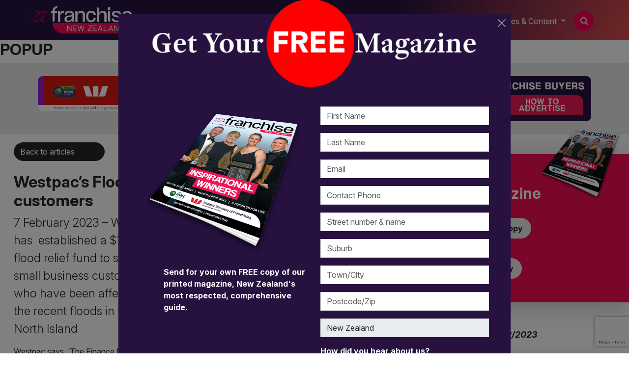

--- FILE ---
content_type: text/html; charset=utf-8
request_url: https://franchise.co.nz/articles/3601-westpac-s-flood-relief-fund-for-small-business-customers
body_size: 10779
content:
<!DOCTYPE html>
<html lang="en">
<head>
  <meta charset="utf-8" />
  <meta name="csp-nonce" content="Fe5QOg2NrI7/q40+jhshdg==" /> <!-- must be before any <script>/<link> -->
  <meta name="viewport" content="width=device-width, initial-scale=1, shrink-to-fit=no" />

  <title>Westpac’s Flood Relief Fund for small business customers - Franchise New Zealand Advice Centre
</title>
  <meta name="description" content="Franchise New Zealand">

  <meta name="csrf-param" content="authenticity_token" />
<meta name="csrf-token" content="ymZIXfrtI+rqzQJ+7FggbrbeJkSDUQ4l3lap7+4+c9/9A2WLSxPgVfsclcgYSyN4D3s7Bz/rHv6KLSTKarK5FQ==" />
  
  <meta name="recaptcha-site-key" content="6LfQtOcrAAAAALpLfq5ugwc6JlQb062kLPNpIHYl">
  <script src="https://www.google.com/recaptcha/enterprise.js?render=6LfQtOcrAAAAALpLfq5ugwc6JlQb062kLPNpIHYl" nonce="Fe5QOg2NrI7/q40+jhshdg==" fasync defer></script>
  
  <!-- CSS -->
  <link rel="stylesheet" media="all" href="/assets/application-43b8805e0e807c1ae4eb0127ad0e5cc6542e076db8cb574cec1f43c797a2f023.css" data-turbolinks-track="reload" />
  <link rel="stylesheet" href="https://cdn.jsdelivr.net/npm/bootstrap-icons@1.11.3/font/bootstrap-icons.css">
  <link rel="stylesheet" media="screen" href="https://cdn.jsdelivr.net/npm/choices.js/public/assets/styles/choices.min.css" />

  <!-- Fonts -->
  <link rel="preconnect" href="https://fonts.googleapis.com">
  <link rel="preconnect" href="https://fonts.gstatic.com" crossorigin>
  <link
    href="https://fonts.googleapis.com/css2?family=Inter:ital,opsz,wght@0,14..32,100..900;1,14..32,100..900&display=swap"
    rel="stylesheet">

  <!-- Icons / Kits -->
  <script src="https://kit.fontawesome.com/da6283b9d1.js"
          crossorigin="anonymous"
          defer
          nonce="Fe5QOg2NrI7/q40+jhshdg=="></script>

  <!-- jQuery (if you need it before your app JS) -->
  <script src="https://code.jquery.com/jquery-3.7.1.min.js"
          crossorigin="anonymous"
          defer
          nonce="Fe5QOg2NrI7/q40+jhshdg=="></script>

  <!-- Choices.js (matches CSS above) -->
  <script src="https://cdn.jsdelivr.net/npm/choices.js/public/assets/scripts/choices.min.js" defer="defer"></script>

  <!-- Favicons -->
  <link rel="icon" type="image/png" sizes="32x32" href="/favicon-32x32.png">
  <link rel="icon" type="image/png" sizes="16x16" href="/favicon-16x16.png">
  <link rel="manifest" href="/site.webmanifest">
  <link rel="mask-icon" href="/safari-pinned-tab.svg" color="#5bbad5">
  <meta name="msapplication-TileColor" content="#ff0000">
  <meta name="theme-color" content="#ffffff">

  <!-- Google Analytics (UA) loader -->
  <script async
          src="https://www.googletagmanager.com/gtag/js?id=UA-13076110-1"
          nonce="Fe5QOg2NrI7/q40+jhshdg=="></script>
  <script nonce="Fe5QOg2NrI7/q40+jhshdg==">
//<![CDATA[

    window.dataLayer = window.dataLayer || [];
    function gtag(){ dataLayer.push(arguments); }
    gtag('js', new Date());
    gtag('config', 'UA-13076110-1');

//]]>
</script>
  <!-- Google Optimize -->
  <script src="https://www.googleoptimize.com/optimize.js?id=GTM-5ZMNSVC"
          defer
          nonce="Fe5QOg2NrI7/q40+jhshdg=="></script>

  <!-- Hotjar -->
  <script nonce="Fe5QOg2NrI7/q40+jhshdg==">
//<![CDATA[

    (function(h,o,t,j,a,r){
      h.hj=h.hj||function(){ (h.hj.q=h.hj.q||[]).push(arguments) };
      h._hjSettings={hjid:4944149,hjsv:6};
      a=o.getElementsByTagName('head')[0];
      r=o.createElement('script'); r.async=1;
      r.src=t+h._hjSettings.hjid+j+h._hjSettings.hjsv;
      a.appendChild(r);
    })(window,document,'https://static.hotjar.com/c/hotjar-','.js?sv=');

//]]>
</script></head>
<body>
  <noscript>
    <!-- FYI: noscript GTM typically uses a GTM-XXXX id, not UA-... -->
    <iframe src="https://www.googletagmanager.com/ns.html?id=UA-13076110-1"
            height="0" width="0" style="display:none;visibility:hidden"></iframe>
  </noscript>

  <div class='jumbo'>
    <header><nav class="navbar navbar-expand-lg navbar-dark" id='mainNav'>
  <div class="container">
    <a class="navbar-brand" href="/" name='top'><img alt="Franchise" src="/assets/Franchise-Logo-Aug-2025-55d952478bc5810f00950745ac4f6f744453e1b83b040a401c5b6576d839c13c.svg" /></a>
    <button class="navbar-toggler" type="button" data-bs-toggle="collapse" data-bs-target="#navbarSupportedContent" aria-controls="navbarSupportedContent" aria-expanded="false" aria-label="Toggle navigation">
      <span class="navbar-toggler-icon"></span>
    </button>
    <div class="collapse navbar-collapse fullscreen-collapse justify-content-end" id="navbarSupportedContent">
	  <div class='d-flex justify-content-between d-lg-none px-2 mb-3' id='smNavHead'>
		  <a class="navbar-brand" href="/"><img alt="Franchise" src="/assets/Franchise-Logo-Aug-2025-55d952478bc5810f00950745ac4f6f744453e1b83b040a401c5b6576d839c13c.svg" /></a>
		  <button class ='navbar-toggler' type='button' data-bs-toggle="collapse" data-bs-target="#navbarSupportedContent" style='font-size: 2rem; line-height: 1rem;'><i class="fa fa-times text-white"></i><br><span style='font-size: 1rem;'>Close</span></button>
	  </div>
	   <div class = 'p-3 p-lg-0'>
		  <div class = 'd-lg-none'>
	 		 <form class="pe-2" action="/results/show" accept-charset="UTF-8" method="post"><input name="utf8" type="hidden" value="&#x2713;" autocomplete="off" /><input type="hidden" name="authenticity_token" value="GX8hsDwHKJbAxltJkvwWpufJcR5JxtsJgOAsYVqREs4ZZkWMPRlasNUQXyDNV005pNspDDsuEYfwQZilCkqx8w==" autocomplete="off" />
				<div class="input-group search-bar">
				  <input type="text" name="query" id="query" class="form-control border-0" placeholder="Search" aria-label="Search" />
				  <button class="btn btn-dark d-flex align-items-center justify-content-center" type="submit">
				    <i class="fa-solid fa-magnifying-glass text-white"></i>
				  </button>
				</div>
</form>		  </div>
	      <ul class="navbar-nav align-items-lg-center mt-1">
	        <li class="nav-item dropdown">
	          <a class="nav-link dropdown-toggle d-flex d-lg-block justify-content-between" href="#" id="directoryDropdown" role="button" data-bs-toggle="dropdown" aria-expanded="false">Directory</a>
	          <ul class="dropdown-menu" aria-labelledby="directoryDropdown">
	            <li><a class="dropdown-item" href="/franchise-directory">FRANCHISES FOR SALE</a></li>
	            <li><a class="dropdown-item" href="/franchise-directory?target=price-range">By Price Range</a></li>
				<li><a class="dropdown-item" href="/franchise-directory?target=industry">By Industry</a></li>
				<li> <form class="inline" action="/results/show" accept-charset="UTF-8" method="post"><input name="utf8" type="hidden" value="&#x2713;" autocomplete="off" /><input type="hidden" name="authenticity_token" value="mlels7gqWTnpskMQTHaglLyravGRbaRWNkn9s4sqY8KaTsGPuTQrH/xkR3kT3fsL/7ky4+OFbthG6El32/HA/w==" autocomplete="off" />
					<input type="hidden" name="limit Listing" id="_:limit___Listing__" autocomplete="off" />
					<input type="text" name="query" id="query" class="form-control mr-sm-2" placeholder="By Company Name" />  	
				</form></li>
				<li><a class="dropdown-item" href="/master_licences">Master Licences</a></li>
	          </ul>
	        </li>
	        <li class="nav-item dropdown">
	          <a class="nav-link dropdown-toggle d-flex d-lg-block justify-content-between" href="#" id="adviceDropdown" role="button" data-bs-toggle="dropdown" aria-expanded="false">Explore Advice</a>
	          <ul class="dropdown-menu" aria-labelledby="adviceDropdown">
				  	<li><a class="dropdown-item" href="/advice-centre/1">How To Buy A Franchise</a></li>
				  	<li><a class="dropdown-item" href="/advice-centre/2">How to Franchise Your Business</a></li>
				  	<li><a class="dropdown-item" href="/advice-centre/4">Running A Franchise Outlet</a></li>
				  	<li><a class="dropdown-item" href="/advice-centre/5">Managing A Franchise System</a></li>
				  	<li><a class="dropdown-item" href="/advice-centre/3">Research Franchising In NZ</a></li>
				  	<li><a class="dropdown-item" href="/advice-centre/30">Franchise News &amp; Events</a></li>
	          </ul>
	        </li>
	        <li class="nav-item dropdown">
	          <a class="nav-link dropdown-toggle d-flex d-lg-block justify-content-between" href="#" id="advisorDropdown" role="button" data-bs-toggle="dropdown" aria-expanded="false">
	            Find an Advisor
	          </a>
	          <ul class="dropdown-menu" aria-labelledby="advisorDropdown">
	  		  	<li><a class="dropdown-item" href="/industries/1-accountants">Accountants</a></li>
	  		  	<li><a class="dropdown-item" href="/industries/2-finance-providers">Finance Providers</a></li>
	  		  	<li><a class="dropdown-item" href="/industries/3-consultants-related-services">Franchise Consultants</a></li>
	  		  	<li><a class="dropdown-item" href="/industries/4-lawyers">Lawyers</a></li>
	  		  	<li><a class="dropdown-item" href="/industries/service-providers">Service Providers</a></li>
	          </ul>
	        </li>
	       <li class="nav-item dropdown">
	         <a class="nav-link dropdown-toggle d-flex d-lg-block justify-content-between" href="#" id="insightsDropdown" role="button" data-bs-toggle="dropdown" aria-expanded="false">
	           Insights &amp; Profiles
	         </a>
	         <ul class="dropdown-menu" aria-labelledby="insightsDropdown">
			  <li><a class="dropdown-item" href="/advice-centre/23">Business Profiles</a></li>
			  <li><a class="dropdown-item" href="/advice-centre/38">Advisor Profiles</a></li>
	         </ul>
	       </li>
	       <li class="nav-item dropdown">
	         <a class="nav-link dropdown-toggle d-flex d-lg-block justify-content-between" href="#" id="resourcesDropdown" role="button" data-bs-toggle="dropdown" aria-expanded="false">
	           Resources &amp; Content
	         </a>
	         <ul class="dropdown-menu" aria-labelledby="resourcesDropdown">
	           	<li><a class="dropdown-item" href="/podcasts">Podcasts</a></li>
				<li><a class="dropdown-item" href="/about">About Us</a></li>
				<li><a class="dropdown-item" href="/free_issue">Free Print Magazine</a></li>
				<li><a class="dropdown-item" href="/read-digital-mag">Free Digital Magazine</a></li>
				<li><a class="dropdown-item" href="/newsletter_signup">Free Newsletter</a></li>
				<li><a class="dropdown-item" href="/advertise">Advertise</a></li>
	         </ul>
	       </li>
	       <li class="nav-item dropdown d-none d-lg-block">
	         <a class="nav-link" href="#" id="searchDropdown" role="button" data-bs-toggle="dropdown" aria-expanded="false">
	           <img style="width: 43px;" src="/assets/search-icon-0f23345732f8347545031f1c557ee5c1caf5f966116dfb6825f7026f73081b00.png" />
	         </a>
	 		 <form class="dropdown-menu pe-2" aria-labelledby="searchDropdown" style="left: -300px; top: 48px;" action="/results/show" accept-charset="UTF-8" method="post"><input name="utf8" type="hidden" value="&#x2713;" autocomplete="off" /><input type="hidden" name="authenticity_token" value="VY0yNfVoXl40NJQxbMCw09251oDpEi6jCko/gr2wqZtVlFYJ9HYseCHikFgza+tMnquOkpv65C1664tG7WsKpg==" autocomplete="off" />
				<div class="input-group search-bar">
				  <input type="text" name="query" id="query" class="form-control border-0" placeholder="Search" aria-label="Search" />
				  <button class="btn btn-primary d-flex align-items-center justify-content-center" type="submit">
				    <i class="fa-solid fa-magnifying-glass text-white"></i>
				  </button>
				</div>
</form>	       </li>
	      </ul>
	  </div>
    </div>
  </div>
</nav></header>
    
  </div>
<h1>POPUP</h1>
  <main role="main">
	<div class="modal fade ftc-modal franchise-form" id="ftc" tabindex="-1" aria-hidden="true" aria-labelledby="ftcLabel">
	  <div class="modal-dialog modal-lg">
	    <div class="modal-content">
	      <div class="modal-header border-0">
	        <div class="ftc-modal-head mx-5" id="ftcLabel">
	          <img class="img-fluid" alt="Get your free magazine" src="/assets/get-your-free-magazine-w-0d099e02d471d04463b5d235b92ef7419cf26ea2af818ef0adab1939e1ac974c.png" />
	        </div>
	        <button type="button" class="btn btn-close btn-close-white" data-bs-dismiss="modal" aria-label="Close"></button>
	      </div>
	      <div class="modal-body">
	        <div class="container">
	          <div class="row p-3 ftc-form-body">
	            <div class="col-lg-6">
	              <div class="mag-cover">
	                <img class="img-fluid" src="/system/magazine_images/images/000/000/087/original/3404_FNZ_Cover_Web.png?1764802555" />
	              </div>
	              <p class="ps-5">
	                Send for your own FREE copy of our printed magazine, New Zealand's most respected, comprehensive guide.
	              </p>
	            </div>

	            <div class="col-lg-6">
	              <div id="ftc_form">
	                
	<form class="hpform lockable" id="modalftc" action="/customers" accept-charset="UTF-8" method="post"><input name="utf8" type="hidden" value="&#x2713;" autocomplete="off" /><input type="hidden" name="authenticity_token" value="two6WYiDGVsKFWR2cw6TZnbg72bOOX8/wLL2jAU+9YjACOWK7Q1hjQ04zPl5gq5Yrz7I/xf/A53pzbRSYj72hg==" autocomplete="off" />
		<input type="hidden" name="recaptcha_response" id="customer_create_recaptcha_id">
		<input type="hidden" name="form_type" id="form_type" value="modalftc" autocomplete="off" />
		<input type="hidden" name="form_id" id="form_id" value="modalftc" autocomplete="off" />
		<input autocomplete="off" type="hidden" value="ftc" name="customer[request_type]" />
		
		
		<input autocomplete="off" type="hidden" value="ftc" name="customer[request_type]" />
		<div class = 'row'>
			<div class = 'col-12'>
		      <div class="mb-3"><label class="visually-hidden required" for="firstnamefield">First Name</label><input id="firstnamefield" autofocus="autofocus" required="required" class="form-control" placeholder="First Name" type="text" name="customer[first_name]" /></div>
			</div>
			<div class = 'col-12'>  
		      <div class="mb-3"><label class="visually-hidden required">Last Name</label><input required="required" class="form-control" placeholder="Last Name" type="text" name="customer[surname]" /></div>
	  		</div>
			<div class = '%= colclass %>'>
		      <div class="mb-3"><label class="visually-hidden required">Email</label><input required="required" class="form-control" placeholder="Email" type="text" name="customer[email]" /></div>
	 		</div>
			<div id = 'extended_details_modalftc' class='col-12'>
			      <div class="mb-3"><label class="visually-hidden required">Contact Phone</label><input required="required" class="form-control" placeholder="Contact Phone" type="text" name="customer[phone]" /></div>
			</div>
			<div class = 'col-12'>
				<div class="mb-3"><label class="visually-hidden required">Street number &amp; name</label><input required="required" class="form-control" placeholder="Street number &amp; name" type="text" name="customer[address1]" /></div>
			</div>
			<div class = 'col-12'>
				<div class="mb-3"><label class="visually-hidden required">Suburb</label><input required="required" class="form-control" placeholder="Suburb" type="text" name="customer[suburb]" /></div>
			</div>
			<div class = 'col-12'>
				<div class="mb-3"><label class="visually-hidden required">Town/City</label><input required="required" class="form-control" placeholder="Town/City" type="text" name="customer[town]" /></div>
			</div>
			<div class = 'col-12'>
				<div class="mb-3"><label class="visually-hidden required">Postcode/Zip</label><input required="required" class="form-control" placeholder="Postcode/Zip" type="text" name="customer[postcode]" /></div>
			</div>
			<div class = 'col-12'>
				<div class="mb-3"><label class="visually-hidden">Country</label><input disabled="disabled" class="form-control" placeholder="Country" type="text" value="New Zealand" name="customer[country]" /></div>
			</div>
				<div class = 'col-12 text-dark'>
					<div class="mb-3"><label class="form-label required">How did you hear about us?</label><input name="customer[referrer_ids][]" type="hidden" value="" autocomplete="off" /><select multiple="multiple" prompt="please select" class="form-select form-select" data-choices="true" data-placeholder="please choose at least one" name="customer[referrer_ids][]"><option value="9">A friend or colleague referred me</option>
<option value="16">An accountant or lawyer referred me</option>
<option value="27">From the Franchise Association (FANZ)</option>
<option value="29">I saw your magazine in a waiting room or caf&eacute;</option>
<option value="30">I saw your magazine in Westpac Bank</option>
<option value="32">I read one of your articles in NZ Business magazine</option>
<option value="38">Browsing the internet for businesses for sale</option>
<option value="39">Browsing the internet for franchise advice</option>
<option value="40">On social media (Facebook, LinkedIn or Twitter)</option>
<option value="41">I read your e-magazine but want a print copy</option>
<option value="42">On Newstalk ZB radio</option></select></div>
				</div>
				<div class = 'col-12'>
					<div class="form-check mb-3"><input name="customer[magazine_subscriber]" type="hidden" value="0" autocomplete="off" /><input class="form-check-input" type="checkbox" value="1" checked="checked" name="customer[magazine_subscriber]" /><label class="form-check-label">Receive a free print copy of our magazine</label></div>
				</div>
			<div class = 'col-12'>
				<div class="form-check mb-3"><input name="customer[newsletter_subscriber]" type="hidden" value="0" autocomplete="off" /><input class="form-check-input" type="checkbox" value="1" checked="checked" name="customer[newsletter_subscriber]" /><label class="form-check-label">Subscribe to our free monthly email newsletter</label></div>
			</div>
		<div class = 'col-12 align-content-end pb-3'>
			<input type="submit" name="commit" value="Send Your Request" class="btn btn-primary rounded-pill px-4" data-disable-with="Send Your Request" />
		</div>
	</div>
		<div class='form-group'>
			<small>This site is protected by reCAPTCHA and the Google <a href="https://policies.google.com/privacy">Privacy Policy</a> and <a href="https://policies.google.com/terms">Terms of Service</a> apply.</small>
		</div> 
</form>
	              </div>
	            </div>
	          </div>
	        </div>
	      </div><!-- /.modal-body -->
	    </div><!-- /.modal-content -->
	  </div><!-- /.modal-dialog -->
	</div>
	  
    <div id = 'banners'>
	<div  class = 'container'>
		<div class = 'row'>
			<div class = 'col-lg-6'>
				<a target="_blank" data-action="Westpac Our Franchise Banner" href="https://www.westpac.co.nz/business/industry/hospitality-tourism-retail/franchising?utm_source=FranchiseNZ&amp;utm_medium=banner&amp;utm_campaign=Franchiseads_2020&amp;utm_content=Our_Franchise"><img class="img-fluid banner-ad" src="/system/advertisements/images/000/000/587/original/JN16787_05_22_Franchise_NZ_936x120px_Banner.gif?1654735419" /></a>
			</div>
			<div class = 'd-sm-block d-md-none hp-space'></div>
			<div class = 'col-lg-6'>
				<a target="_blank" data-action="Franchise New Zealand - Advertise" href="https://franchise.co.nz/advertise"><img class="img-fluid banner-ad" src="/system/advertisements/images/000/000/616/original/Franchise-NZ_Fanz_Banner.jpg?1758601907" /></a>
			</div>
		</div>		
	</div>
</div>

    <div class="container-fluid container-xxl g-0">

      

      <div class="row g-0">
        <div class="col-lg-7 col-xl-8 p-3 pe-xl-5">
          
<div class='container'>
  <div class='row'>
    <div class='col-xxl-11'>
      <a class='btn btn-dark rounded-pill d-inline-flex align-items-center justify-content-between mb-4' href='/articles'>
        <span>Back to articles</span><i class="fa-solid fa-chevron-left ms-5"></i>
      </a>
    </div>

    <div class='col-11 col-lg-11'>
      <h1>Westpac’s Flood Relief Fund for small business customers</h1>
      <figure class="figure article-hero float-lg-end ms-lg-4 mb-3 w-100 w-lg-auto">
          <img alt="Franchise" class="img-fluid px-5 px-lg-0" src="/assets/Fanchise-NZ_Black-Colour_LRG-NZ_VERT-88e2c7ebad1d34b11ccfb7ed194c0637727f223b2cf1c872ab89942fffbf317a.png" />
      </figure>
      <div class="lead"><p>7 February 2023 &ndash; Westpac has &nbsp;established a $1million flood relief fund to support its small business customers who have been affected by the recent floods in the upper North Island</p></div>
      <p>Westpac says, &lsquo;The Finance Minister said yesterday the insurance industry has told him these floods will be New Zealand's biggest insurance event not related to earthquakes. This, combined with the heightened financial pressures we know many of our customers are experiencing, means that in addition to our standard adverse event support, we're pleased to be establishing this fund.&rsquo;&nbsp;</p>
<p>Customers who meet the small business grant eligibility criteria can apply for a $2,500 cash grant to help with urgent expenses or repairs. &nbsp;</p>
<p>&lsquo;Stepping up for our customers in times of need is what we do at Westpac, and we hope this fund will help to alleviate some of the stress many small business customers will be experiencing.&rsquo;&nbsp;</p>
<p>Customers can apply for a cash grant (on-line) at <a href="https://www.westpac.co.nz/about-us/upper-north-island-flooding/flood-relief-grants/" target="_blank" rel="noopener">Westpac Small Business Flood Relief Grant - Westpac NZ</a> up until the $1million fund is fully allocated or until 5pm on Friday 24 February 2023 (whichever is earlier).</p>
<p>In order to be eligible to apply, a customer must be a small trading business and: &nbsp;</p>
<ul>
<li>Be in a region that has declared a state of emergency since Friday 27 January. So far this includes Auckland, Northland and Waitomo. &nbsp;</li>
<li>Have their main business account with Westpac NZ.</li>
<li>Have less than $2 million NZD turnover per year from their combined businesses.</li>
<li>Provide evidence of damage or business interruption resulting in a loss exceeding $2,500.</li>
<li>Rely on the business as a main source of income.&nbsp;</li>
</ul>
<p>Approval of applications is at Westpac NZ's discretion. Additional terms and conditions apply. A dedicated support team has been established to assess applications and respond to customers directly.</p>
	  
	  <div class = 'd-lg-none'>
	  <h4><i>last updated 16/02/2023</i></h4>
	  </div>
	  
    </div>
	

    <div class='col-11'>
      <a class='btn btn-dark rounded-pill d-inline-flex align-items-center justify-content-between mb-4' href='/articles'>
        <span>Back to articles</span><i class="fa-solid fa-chevron-left ms-5"></i>
      </a>
      &nbsp;
      <a class='btn btn-dark rounded-pill d-inline-flex align-items-center justify-content-between mb-4' href='#top'>
        <span>Back to top</span><i class="fa-solid fa-chevron-up ms-5"></i>
      </a>
    </div>
  </div>
</div>
        </div>
        <div class="col-lg-5 col-xl-4 features">
            <div class="ftc">			<div class = 'mb-3 p-4 border-bottom position-relative'>
				<img class="free-mag-image" src="/system/magazine_images/images/000/000/087/original/3404_FNZ_Cover_Web.png?1764802555" />
				<h2>Get Your<br> FREE Magazine</h2>
				<div class='mt-3' style='min-width: 382px;'>
					<a type="button" href="/free_issue" class="btn btn-light btn-lg rounded-pill mt-3 mb-4 d-inline text-nowrap">Order your own copy</a>&nbsp;
					<a type="button" href = '/subscribe' class="btn btn-light btn-lg rounded-pill mt-3 mb-4 d-inline text-nowrap">View a digital copy</a>
				</div>
			</div>
</div>

            <div class = 'p-4 pe-5 mb-3 d-none d-lg-block'>
<h4><i>last updated 16/02/2023</i></h4>
</div>


            <span class="d-none">1</span>
            <div class="featured-listings mb-5">
              <div class="p-3 pt-5 pb-0"><h2>Featured Listings</h2></div>
              						<div class = 'border-top border-dark p-3 position-relative d-flex justify-content-between align-items-center'>
							<div>
								<h4><a class="stretched-link" data-action="CrestClean" href="/franchise-directory/38-crestclean">CrestClean</a></h4>
								<p>Looking for a simple business with low risk and high profit margins - where you can enjoy a great lifestyle? A CrestClean franchise ticks all the boxes!...</p>
								<img class="img-fluid" src="/system/listings/logos/000/000/038/original/CrestNewLogo.gif?1521444089" />
							</div>
							<a class="ms-3 d-flex align-items-center justify-content-center arrow-link" href="/franchise-directory/38-crestclean"><i class='fa-solid fa-circle-chevron-right'></i></a>
						</div>
					
						<div class = 'border-top border-dark p-3 position-relative d-flex justify-content-between align-items-center'>
							<div>
								<h4><a class="stretched-link" data-action="Westpac New Zealand" href="/franchise-directory/28-westpac-new-zealand">Westpac New Zealand</a></h4>
								<p>Westpac is New Zealand&#39;s most experienced bank in franchising and the only bank offering dedicated franchise specialist managers throughout the country....</p>
								<img class="img-fluid" src="/system/listings/logos/000/001/320/original/Westpac_logo_2016.jpg?1521401048" />
							</div>
							<a class="ms-3 d-flex align-items-center justify-content-center arrow-link" href="/franchise-directory/28-westpac-new-zealand"><i class='fa-solid fa-circle-chevron-right'></i></a>
						</div>
					
						<div class = 'border-top border-dark p-3 position-relative d-flex justify-content-between align-items-center'>
							<div>
								<h4><a class="stretched-link" data-action="Goodwin Turner Commercial Lawyers" href="/franchise-directory/407-goodwin-turner-commercial-lawyers">Goodwin Turner Commercial Lawyers</a></h4>
								<p>Goodwin Turner Commercial Lawyers aims to provide a modern, friendly, client-focused and efficient approach to your legal business requirements, with a...</p>
								<img class="img-fluid" src="/system/listings/logos/000/001/360/original/Goodwin_Turner_LogoWeb.jpg?1521401053" />
							</div>
							<a class="ms-3 d-flex align-items-center justify-content-center arrow-link" href="/franchise-directory/407-goodwin-turner-commercial-lawyers"><i class='fa-solid fa-circle-chevron-right'></i></a>
						</div>
					
						<div class = 'border-top border-dark p-3 position-relative d-flex justify-content-between align-items-center'>
							<div>
								<h4><a class="stretched-link" data-action="Choices Flooring" href="/franchise-directory/1683-choices-flooring">Choices Flooring</a></h4>
								<p>Be part of a new retail opportunity in New Zealand with one of Australasia’s most innovative flooring brands. At Choices Flooring, you’re not just...</p>
								<img class="img-fluid" src="/system/listings/logos/000/001/683/original/LOGO_horizontal.jpg?1684983725" />
							</div>
							<a class="ms-3 d-flex align-items-center justify-content-center arrow-link" href="/franchise-directory/1683-choices-flooring"><i class='fa-solid fa-circle-chevron-right'></i></a>
						</div>
					
						<div class = 'border-top border-dark p-3 position-relative d-flex justify-content-between align-items-center'>
							<div>
								<h4><a class="stretched-link" data-action="Speed Queen Laundry Systems" href="/franchise-directory/1507-speed-queen-laundry-systems">Speed Queen Laundry Systems</a></h4>
								<p>Enjoy semi‑passive income with your own Speed Queen self‑serve laundromat. With our expert support you’ll be operating a profitable business in no time,...</p>
								<img class="img-fluid" src="/system/listings/logos/000/001/507/original/Speed_Queen_logo_WEB.jpg?1550180022" />
							</div>
							<a class="ms-3 d-flex align-items-center justify-content-center arrow-link" href="/franchise-directory/1507-speed-queen-laundry-systems"><i class='fa-solid fa-circle-chevron-right'></i></a>
						</div>
					

            </div>
        </div>
      </div>
    </div>
  </main>

  <footer class="footer-hero text-white">
  <div class="container-fluid container-xxl">

    <!-- TOP ROW -->
    <div class="row align-items-stretch">

      <!-- Contact / Badge -->
      <aside class="col-12 col-lg-3 p-5">
		  <img alt="Franchise" class="mb-4" style="max-width: 240px" src="/assets/Franchise-Logo-Aug-2025-55d952478bc5810f00950745ac4f6f744453e1b83b040a401c5b6576d839c13c.svg" />
        <h6 class="fw-bold mb-3">Get in touch:</h6>

        <ul class="list-unstyled small mb-4">
          <li class="mb-2">
            <i class="bi bi-telephone me-2"></i>
            <a href ='tel:09 424 8236' class='text-white'>09 424 8236</a><br><i class="bi me-3">&nbsp;</i>0800 FRANCHISE (<a href ='tel:0800 372 624' class='text-white'>0800 372 624</a>)<br><i class="bi me-3">&nbsp;</i><a href ='tel:+649 424 8236' class='text-white'>+649 424 8236</a>
          </li>
          <li class="mb-2">
            <i class="bi bi-geo-alt me-2"></i>
            PO Box 58, Matakana, 0948, NZ
          </li>
          <li class="mb-2">
            <i class="bi bi-envelope me-2"></i>
            <a class="link-light text-decoration-none" href="mailto:info@franchise.co.nz">info@franchise.co.nz</a>
          </li>
        </ul>
		<img class="mt-2" style="max-width: 220px;" alt="Member: Franchise Association of New Zealand" src="/assets/fanz-logo-2aaabff666acdc7e8185b0af240813aac0e1e4fa0e2bc26c09a15deb3d6482d1.png" />
      </aside>

      <!-- Mega-menu columns -->
      <nav class="d-none d-lg-block col-lg-9 footer-menu p-5">
		  <div class = 'row'>
		  <h3 class = 'col-12 col-lg-7'>Putting people in business</h3> 
		  <div class='col-12 col-lg-5'><div class="bg-white text-black rounded-pill px-4 py-3 d-inline-flex align-items-center gap-3">
		          <span class="small">Follow us on social media</span>
		          <a class="link-dark" aria-label="LinkedIn" href = 'https://www.linkedin.com/company/franchise-new-zealand/' target='_blank'><i class="bi bi-linkedin"></i></a>
		          <a class="link-dark" href="https://www.instagram.com/franchisenewzealand/?hl=en" target="_blank" aria-label="Instagram"><i class="bi bi-instagram"></i></a>
		          <a class="link-dark" href="https://www.facebook.com/FranchiseNewZealand/" target="_blank" aria-label="Facebook"><i class="bi bi-facebook"></i></a>
		        </div>
			</div>
		</div>
        <!-- Use row-cols to scale the count of columns by breakpoint -->
        <div class="row row-cols-2 row-cols-md-3 row-cols-xl-5 g-4">

          <!-- Group -->
          <div>
			  		             <div class = 'pt-3'><h6 id="mm-1" class="text-uppercase fw-bold"><a class="nav-link px-0 link-light text-decoration-none" href="/advice-centre/1">How To Buy A Franchise</a></h6>
		             <ul class="nav flex-column small">
		               <li class="nav-item"><a class="nav-link px-0 link-light" href="/advice-centre/6"> Franchising &amp; You</a></li>
		               <li class="nav-item"><a class="nav-link px-0 link-light" href="/advice-centre/7">Financial Advice</a></li>
		               <li class="nav-item"><a class="nav-link px-0 link-light" href="/advice-centre/8">Other</a></li>
		               <li class="nav-item"><a class="nav-link px-0 link-light" href="/advice-centre/20">Legal Advice</a></li>
		          	 </ul>
				 </div>
           	 		             <div class = 'pt-3'><h6 id="mm-1" class="text-uppercase fw-bold"><a class="nav-link px-0 link-light text-decoration-none" href="/advice-centre/2">How to Franchise Your Business</a></h6>
		             <ul class="nav flex-column small">
		               <li class="nav-item"><a class="nav-link px-0 link-light" href="/advice-centre/9">Developing a Franchise System</a></li>
		               <li class="nav-item"><a class="nav-link px-0 link-light" href="/advice-centre/10">Legal & Financial Advice</a></li>
		               <li class="nav-item"><a class="nav-link px-0 link-light" href="/advice-centre/25">Using a Consultant</a></li>
		               <li class="nav-item"><a class="nav-link px-0 link-light" href="/advice-centre/26">Case Studies</a></li>
		          	 </ul>
				 </div>
          </div>

          <div>
		  		             <div class = 'pt-3'><h6 id="mm-1" class="text-uppercase fw-bold"><a class="nav-link px-0 link-light text-decoration-none" href="/advice-centre/3">Research Franchising In NZ</a></h6>
		             <ul class="nav flex-column small">
		               <li class="nav-item"><a class="nav-link px-0 link-light" href="/advice-centre/11">The Market</a></li>
		               <li class="nav-item"><a class="nav-link px-0 link-light" href="/advice-centre/12">Statistics and Surveys</a></li>
		               <li class="nav-item"><a class="nav-link px-0 link-light" href="/advice-centre/13">Legislation</a></li>
		               <li class="nav-item"><a class="nav-link px-0 link-light" href="/advice-centre/36">Immigration</a></li>
		          	 </ul>
				 </div>
          	 		             <div class = 'pt-3'><h6 id="mm-1" class="text-uppercase fw-bold"><a class="nav-link px-0 link-light text-decoration-none" href="/advice-centre/4">Running A Franchise Outlet</a></h6>
		             <ul class="nav flex-column small">
		               <li class="nav-item"><a class="nav-link px-0 link-light" href="/advice-centre/14">Business Management</a></li>
		               <li class="nav-item"><a class="nav-link px-0 link-light" href="/advice-centre/15">Financial Matters</a></li>
		               <li class="nav-item"><a class="nav-link px-0 link-light" href="/advice-centre/16">Legal Matters</a></li>
		               <li class="nav-item"><a class="nav-link px-0 link-light" href="/advice-centre/27">Resolving Problems</a></li>
		          	 </ul>
				 </div>
          </div>
          <div>
		  		             <div class = 'pt-3'><h6 id="mm-1" class="text-uppercase fw-bold"><a class="nav-link px-0 link-light text-decoration-none" href="/advice-centre/5">Managing A Franchise System</a></h6>
		             <ul class="nav flex-column small">
		               <li class="nav-item"><a class="nav-link px-0 link-light" href="/advice-centre/17">Ongoing Development</a></li>
		               <li class="nav-item"><a class="nav-link px-0 link-light" href="/advice-centre/18">Case Studies</a></li>
		               <li class="nav-item"><a class="nav-link px-0 link-light" href="/advice-centre/19">Relationship Issues</a></li>
		               <li class="nav-item"><a class="nav-link px-0 link-light" href="/advice-centre/29">Legal Matters</a></li>
		          	 </ul>
				 </div>
             <div class = 'pt-3'><h6 id="mm-1" class="text-uppercase fw-bold">Contact Us For</h6>
             <ul class="nav flex-column small">
 				<li class="nav-item"><a class="nav-link px-0 link-light text-decoration-none" href="/advertise">Advertising Information</a></li>
 				<li class="nav-item"><a class="nav-link px-0 link-light text-decoration-none" href="/free_issue">Free Print Magazine</a></li>
 				<li class="nav-item"><a class="nav-link px-0 link-light text-decoration-none" href="/subscribe">Free Digital Magazine</a></li>
 				<li class="nav-item"><a class="nav-link px-0 link-light text-decoration-none" href="/newsletter_signup">Free Newsletter</a></li>
          	 </ul>
		 	</div>
		</div>
          <div>
			  <div class = 'pt-3'>
            <h6 class="text-uppercase fw-bold">POPULAR SEARCHES</h6>
            <ul class="nav flex-column small">
              <li class="nav-item"><a class="nav-link px-0 link-light" href="/landing_pages/9">Home-Based franchises</a></li>
              <li class="nav-item"><a class="nav-link px-0 link-light" href="/landing_pages/1">Fast Food franchises</a></li>
              <li class="nav-item"><a class="nav-link px-0 link-light" href="/landing_pages/14">Trade-based franchises</a></li>
              <li class="nav-item"><a class="nav-link px-0 link-light" href="/landing_pages/13">Building, Renovation &amp; Maintenance franchises</a></li>
              <li class="nav-item"><a class="nav-link px-0 link-light" href="/landing_pages/3">Cleaning franchises</a></li>
              <li class="nav-item"><a class="nav-link px-0 link-light" href="/landing_pages/11">Food franchises</a></li>
            </ul>
					             <div class = 'pt-3'><h6 id="mm-1" class="text-uppercase fw-bold"><a class="nav-link px-0 link-light text-decoration-none" href="/advice-centre/30">Franchise News &amp; Events</a></h6>
		             <ul class="nav flex-column small">
		               <li class="nav-item"><a class="nav-link px-0 link-light" href="/advice-centre/31">News Items</a></li>
		               <li class="nav-item"><a class="nav-link px-0 link-light" href="/advice-centre/32">Upcoming Events</a></li>
		               <li class="nav-item"><a class="nav-link px-0 link-light" href="/advice-centre/37">Media Releases</a></li>
		          	 </ul>
				 </div>
		</div>
	  </div>
			<div>
		        <div class="mt-2">
					<a target="_blank" href="http://edenexchange.com"><img alt="Eden Exchange" style="max-width: 140px;" class="mb-5" src="https://resources.edenexchange.com/Assets/Commom-Images/logo.svg" /></a>
					<a target="_blank" href="http://edenexchange.com"><img alt="Eden X" style="max-width: 140px;" class="mb-5" src="/assets/eden-x-eeab7d6bf27c863e4a84a3150695ba6beebd37f36d7eafd9c7b22442b886d1d0.png" /></a>
					
					<a target="_blank" href="http://franchiseassociation.org.nz"><img alt="official business partner - endorsed by FANZ" style="max-width: 140px;" src="/assets/FANZ-endorsed-157e4352f0054fb784603fe9847a432cbaf1f1f5701cab80c1bb628e47d0df2f.gif" /></a>
		        </div>
		</div>
        </div>
      </nav>
    </div>

  </div>

  <!-- STRIPE / LEGAL -->
  <div class="bg-pink text-light">
    <div class="container-fluid container-xxl py-3">
      <div class="d-flex flex-column flex-lg-row gap-2 gap-lg-4 justify-content-lg-between align-items-lg-center small">
        <div>© 2025 Franchise New Zealand Magazine &amp; Website • <a href="mailto:info@franchise.co.nz" class="link-light">info@franchise.co.nz</a></div>
        <nav class="d-flex gap-4">
         <a class="nav-link px-0 link-light" href="/about">About Us</a>
         <li class="nav-item"><a class="nav-link px-0 link-light" href="/policies">Policies &amp; Disclaimers</a>
        </nav>
      </div>
    </div>
  </div>
</footer>

  <!-- Ajax modal content -->
  <div class="modal fade modal-lg" id="ajax-modal" tabindex="-1" aria-hidden="true">
    <div class="modal-dialog">
      <div class="modal-content" id="ajax-modal-content">
        <div class="modal-header">
<button type="button" class="close" data-dismiss="modal"><span aria-hidden="true">&times;</span><span class="sr-only">Close</span></button>
<h4 class="modal-title" id="myModalLabel">Loading...</h4>
</div>
<div class="modal-body" id='myModalBody'>
<div class='text-center'><img alt="Loading..." src="/assets/spinner-28237d5060b0f44de7f31f59596dfa36d8a3e4a8262ddca967198ab7fc44b8a1.gif" /></div>
</div>
<div class="modal-footer" id="myModalFooter">

</div>
      </div>
    </div>
  </div>

  <!-- Your app bundle(s) -->
  <script src="/assets/application-0a7ab66577429008b77d16f7095e9cec87f52f4a1c049bef20eb774639fdec29.js" data-turbolinks-track="reload" defer="defer"></script>

  <!-- Other third-party scripts -->
  <script src="https://cdn.jsdelivr.net/npm/bootstrap-select@1.13.9/dist/js/bootstrap-select.min.js"
          defer
          nonce="Fe5QOg2NrI7/q40+jhshdg=="></script>
  <script src="https://staticcdn.co.nz/embed/embed.js"
          defer
          nonce="Fe5QOg2NrI7/q40+jhshdg=="></script>

  <!-- Optional: reset modal content without jQuery -->
  <script nonce="Fe5QOg2NrI7/q40+jhshdg==" defer="defer">
//<![CDATA[

    document.addEventListener("DOMContentLoaded", function () {
      var modal = document.getElementById("ajax-modal");
      if (!modal) return;
      modal.addEventListener("hidden.bs.modal", function () {
        var el = document.getElementById("ajax-modal-content");
        if (el) { el.innerHTML = "<div class=\"modal-header\">\n<button type=\"button\" class=\"close\" data-dismiss=\"modal\"><span aria-hidden=\"true\">&times;<\/span><span class=\"sr-only\">Close<\/span><\/button>\n<h4 class=\"modal-title\" id=\"myModalLabel\">Loading...<\/h4>\n<\/div>\n<div class=\"modal-body\" id=\'myModalBody\'>\n<div class=\'text-center\'><img alt=\"Loading...\" src=\"/assets/spinner-28237d5060b0f44de7f31f59596dfa36d8a3e4a8262ddca967198ab7fc44b8a1.gif\" /><\/div>\n<\/div>\n<div class=\"modal-footer\" id=\"myModalFooter\">\n\n<\/div>"; }
      });
  	 	 const fmmodal = new bootstrap.Modal(document.getElementById('ftc'));
  	     fmmodal.show();
    });

//]]>
</script></body>
</html>


--- FILE ---
content_type: text/html; charset=utf-8
request_url: https://www.google.com/recaptcha/enterprise/anchor?ar=1&k=6LfQtOcrAAAAALpLfq5ugwc6JlQb062kLPNpIHYl&co=aHR0cHM6Ly9mcmFuY2hpc2UuY28ubno6NDQz&hl=en&v=PoyoqOPhxBO7pBk68S4YbpHZ&size=invisible&anchor-ms=20000&execute-ms=30000&cb=67vq3d9d2zh9
body_size: 48681
content:
<!DOCTYPE HTML><html dir="ltr" lang="en"><head><meta http-equiv="Content-Type" content="text/html; charset=UTF-8">
<meta http-equiv="X-UA-Compatible" content="IE=edge">
<title>reCAPTCHA</title>
<style type="text/css">
/* cyrillic-ext */
@font-face {
  font-family: 'Roboto';
  font-style: normal;
  font-weight: 400;
  font-stretch: 100%;
  src: url(//fonts.gstatic.com/s/roboto/v48/KFO7CnqEu92Fr1ME7kSn66aGLdTylUAMa3GUBHMdazTgWw.woff2) format('woff2');
  unicode-range: U+0460-052F, U+1C80-1C8A, U+20B4, U+2DE0-2DFF, U+A640-A69F, U+FE2E-FE2F;
}
/* cyrillic */
@font-face {
  font-family: 'Roboto';
  font-style: normal;
  font-weight: 400;
  font-stretch: 100%;
  src: url(//fonts.gstatic.com/s/roboto/v48/KFO7CnqEu92Fr1ME7kSn66aGLdTylUAMa3iUBHMdazTgWw.woff2) format('woff2');
  unicode-range: U+0301, U+0400-045F, U+0490-0491, U+04B0-04B1, U+2116;
}
/* greek-ext */
@font-face {
  font-family: 'Roboto';
  font-style: normal;
  font-weight: 400;
  font-stretch: 100%;
  src: url(//fonts.gstatic.com/s/roboto/v48/KFO7CnqEu92Fr1ME7kSn66aGLdTylUAMa3CUBHMdazTgWw.woff2) format('woff2');
  unicode-range: U+1F00-1FFF;
}
/* greek */
@font-face {
  font-family: 'Roboto';
  font-style: normal;
  font-weight: 400;
  font-stretch: 100%;
  src: url(//fonts.gstatic.com/s/roboto/v48/KFO7CnqEu92Fr1ME7kSn66aGLdTylUAMa3-UBHMdazTgWw.woff2) format('woff2');
  unicode-range: U+0370-0377, U+037A-037F, U+0384-038A, U+038C, U+038E-03A1, U+03A3-03FF;
}
/* math */
@font-face {
  font-family: 'Roboto';
  font-style: normal;
  font-weight: 400;
  font-stretch: 100%;
  src: url(//fonts.gstatic.com/s/roboto/v48/KFO7CnqEu92Fr1ME7kSn66aGLdTylUAMawCUBHMdazTgWw.woff2) format('woff2');
  unicode-range: U+0302-0303, U+0305, U+0307-0308, U+0310, U+0312, U+0315, U+031A, U+0326-0327, U+032C, U+032F-0330, U+0332-0333, U+0338, U+033A, U+0346, U+034D, U+0391-03A1, U+03A3-03A9, U+03B1-03C9, U+03D1, U+03D5-03D6, U+03F0-03F1, U+03F4-03F5, U+2016-2017, U+2034-2038, U+203C, U+2040, U+2043, U+2047, U+2050, U+2057, U+205F, U+2070-2071, U+2074-208E, U+2090-209C, U+20D0-20DC, U+20E1, U+20E5-20EF, U+2100-2112, U+2114-2115, U+2117-2121, U+2123-214F, U+2190, U+2192, U+2194-21AE, U+21B0-21E5, U+21F1-21F2, U+21F4-2211, U+2213-2214, U+2216-22FF, U+2308-230B, U+2310, U+2319, U+231C-2321, U+2336-237A, U+237C, U+2395, U+239B-23B7, U+23D0, U+23DC-23E1, U+2474-2475, U+25AF, U+25B3, U+25B7, U+25BD, U+25C1, U+25CA, U+25CC, U+25FB, U+266D-266F, U+27C0-27FF, U+2900-2AFF, U+2B0E-2B11, U+2B30-2B4C, U+2BFE, U+3030, U+FF5B, U+FF5D, U+1D400-1D7FF, U+1EE00-1EEFF;
}
/* symbols */
@font-face {
  font-family: 'Roboto';
  font-style: normal;
  font-weight: 400;
  font-stretch: 100%;
  src: url(//fonts.gstatic.com/s/roboto/v48/KFO7CnqEu92Fr1ME7kSn66aGLdTylUAMaxKUBHMdazTgWw.woff2) format('woff2');
  unicode-range: U+0001-000C, U+000E-001F, U+007F-009F, U+20DD-20E0, U+20E2-20E4, U+2150-218F, U+2190, U+2192, U+2194-2199, U+21AF, U+21E6-21F0, U+21F3, U+2218-2219, U+2299, U+22C4-22C6, U+2300-243F, U+2440-244A, U+2460-24FF, U+25A0-27BF, U+2800-28FF, U+2921-2922, U+2981, U+29BF, U+29EB, U+2B00-2BFF, U+4DC0-4DFF, U+FFF9-FFFB, U+10140-1018E, U+10190-1019C, U+101A0, U+101D0-101FD, U+102E0-102FB, U+10E60-10E7E, U+1D2C0-1D2D3, U+1D2E0-1D37F, U+1F000-1F0FF, U+1F100-1F1AD, U+1F1E6-1F1FF, U+1F30D-1F30F, U+1F315, U+1F31C, U+1F31E, U+1F320-1F32C, U+1F336, U+1F378, U+1F37D, U+1F382, U+1F393-1F39F, U+1F3A7-1F3A8, U+1F3AC-1F3AF, U+1F3C2, U+1F3C4-1F3C6, U+1F3CA-1F3CE, U+1F3D4-1F3E0, U+1F3ED, U+1F3F1-1F3F3, U+1F3F5-1F3F7, U+1F408, U+1F415, U+1F41F, U+1F426, U+1F43F, U+1F441-1F442, U+1F444, U+1F446-1F449, U+1F44C-1F44E, U+1F453, U+1F46A, U+1F47D, U+1F4A3, U+1F4B0, U+1F4B3, U+1F4B9, U+1F4BB, U+1F4BF, U+1F4C8-1F4CB, U+1F4D6, U+1F4DA, U+1F4DF, U+1F4E3-1F4E6, U+1F4EA-1F4ED, U+1F4F7, U+1F4F9-1F4FB, U+1F4FD-1F4FE, U+1F503, U+1F507-1F50B, U+1F50D, U+1F512-1F513, U+1F53E-1F54A, U+1F54F-1F5FA, U+1F610, U+1F650-1F67F, U+1F687, U+1F68D, U+1F691, U+1F694, U+1F698, U+1F6AD, U+1F6B2, U+1F6B9-1F6BA, U+1F6BC, U+1F6C6-1F6CF, U+1F6D3-1F6D7, U+1F6E0-1F6EA, U+1F6F0-1F6F3, U+1F6F7-1F6FC, U+1F700-1F7FF, U+1F800-1F80B, U+1F810-1F847, U+1F850-1F859, U+1F860-1F887, U+1F890-1F8AD, U+1F8B0-1F8BB, U+1F8C0-1F8C1, U+1F900-1F90B, U+1F93B, U+1F946, U+1F984, U+1F996, U+1F9E9, U+1FA00-1FA6F, U+1FA70-1FA7C, U+1FA80-1FA89, U+1FA8F-1FAC6, U+1FACE-1FADC, U+1FADF-1FAE9, U+1FAF0-1FAF8, U+1FB00-1FBFF;
}
/* vietnamese */
@font-face {
  font-family: 'Roboto';
  font-style: normal;
  font-weight: 400;
  font-stretch: 100%;
  src: url(//fonts.gstatic.com/s/roboto/v48/KFO7CnqEu92Fr1ME7kSn66aGLdTylUAMa3OUBHMdazTgWw.woff2) format('woff2');
  unicode-range: U+0102-0103, U+0110-0111, U+0128-0129, U+0168-0169, U+01A0-01A1, U+01AF-01B0, U+0300-0301, U+0303-0304, U+0308-0309, U+0323, U+0329, U+1EA0-1EF9, U+20AB;
}
/* latin-ext */
@font-face {
  font-family: 'Roboto';
  font-style: normal;
  font-weight: 400;
  font-stretch: 100%;
  src: url(//fonts.gstatic.com/s/roboto/v48/KFO7CnqEu92Fr1ME7kSn66aGLdTylUAMa3KUBHMdazTgWw.woff2) format('woff2');
  unicode-range: U+0100-02BA, U+02BD-02C5, U+02C7-02CC, U+02CE-02D7, U+02DD-02FF, U+0304, U+0308, U+0329, U+1D00-1DBF, U+1E00-1E9F, U+1EF2-1EFF, U+2020, U+20A0-20AB, U+20AD-20C0, U+2113, U+2C60-2C7F, U+A720-A7FF;
}
/* latin */
@font-face {
  font-family: 'Roboto';
  font-style: normal;
  font-weight: 400;
  font-stretch: 100%;
  src: url(//fonts.gstatic.com/s/roboto/v48/KFO7CnqEu92Fr1ME7kSn66aGLdTylUAMa3yUBHMdazQ.woff2) format('woff2');
  unicode-range: U+0000-00FF, U+0131, U+0152-0153, U+02BB-02BC, U+02C6, U+02DA, U+02DC, U+0304, U+0308, U+0329, U+2000-206F, U+20AC, U+2122, U+2191, U+2193, U+2212, U+2215, U+FEFF, U+FFFD;
}
/* cyrillic-ext */
@font-face {
  font-family: 'Roboto';
  font-style: normal;
  font-weight: 500;
  font-stretch: 100%;
  src: url(//fonts.gstatic.com/s/roboto/v48/KFO7CnqEu92Fr1ME7kSn66aGLdTylUAMa3GUBHMdazTgWw.woff2) format('woff2');
  unicode-range: U+0460-052F, U+1C80-1C8A, U+20B4, U+2DE0-2DFF, U+A640-A69F, U+FE2E-FE2F;
}
/* cyrillic */
@font-face {
  font-family: 'Roboto';
  font-style: normal;
  font-weight: 500;
  font-stretch: 100%;
  src: url(//fonts.gstatic.com/s/roboto/v48/KFO7CnqEu92Fr1ME7kSn66aGLdTylUAMa3iUBHMdazTgWw.woff2) format('woff2');
  unicode-range: U+0301, U+0400-045F, U+0490-0491, U+04B0-04B1, U+2116;
}
/* greek-ext */
@font-face {
  font-family: 'Roboto';
  font-style: normal;
  font-weight: 500;
  font-stretch: 100%;
  src: url(//fonts.gstatic.com/s/roboto/v48/KFO7CnqEu92Fr1ME7kSn66aGLdTylUAMa3CUBHMdazTgWw.woff2) format('woff2');
  unicode-range: U+1F00-1FFF;
}
/* greek */
@font-face {
  font-family: 'Roboto';
  font-style: normal;
  font-weight: 500;
  font-stretch: 100%;
  src: url(//fonts.gstatic.com/s/roboto/v48/KFO7CnqEu92Fr1ME7kSn66aGLdTylUAMa3-UBHMdazTgWw.woff2) format('woff2');
  unicode-range: U+0370-0377, U+037A-037F, U+0384-038A, U+038C, U+038E-03A1, U+03A3-03FF;
}
/* math */
@font-face {
  font-family: 'Roboto';
  font-style: normal;
  font-weight: 500;
  font-stretch: 100%;
  src: url(//fonts.gstatic.com/s/roboto/v48/KFO7CnqEu92Fr1ME7kSn66aGLdTylUAMawCUBHMdazTgWw.woff2) format('woff2');
  unicode-range: U+0302-0303, U+0305, U+0307-0308, U+0310, U+0312, U+0315, U+031A, U+0326-0327, U+032C, U+032F-0330, U+0332-0333, U+0338, U+033A, U+0346, U+034D, U+0391-03A1, U+03A3-03A9, U+03B1-03C9, U+03D1, U+03D5-03D6, U+03F0-03F1, U+03F4-03F5, U+2016-2017, U+2034-2038, U+203C, U+2040, U+2043, U+2047, U+2050, U+2057, U+205F, U+2070-2071, U+2074-208E, U+2090-209C, U+20D0-20DC, U+20E1, U+20E5-20EF, U+2100-2112, U+2114-2115, U+2117-2121, U+2123-214F, U+2190, U+2192, U+2194-21AE, U+21B0-21E5, U+21F1-21F2, U+21F4-2211, U+2213-2214, U+2216-22FF, U+2308-230B, U+2310, U+2319, U+231C-2321, U+2336-237A, U+237C, U+2395, U+239B-23B7, U+23D0, U+23DC-23E1, U+2474-2475, U+25AF, U+25B3, U+25B7, U+25BD, U+25C1, U+25CA, U+25CC, U+25FB, U+266D-266F, U+27C0-27FF, U+2900-2AFF, U+2B0E-2B11, U+2B30-2B4C, U+2BFE, U+3030, U+FF5B, U+FF5D, U+1D400-1D7FF, U+1EE00-1EEFF;
}
/* symbols */
@font-face {
  font-family: 'Roboto';
  font-style: normal;
  font-weight: 500;
  font-stretch: 100%;
  src: url(//fonts.gstatic.com/s/roboto/v48/KFO7CnqEu92Fr1ME7kSn66aGLdTylUAMaxKUBHMdazTgWw.woff2) format('woff2');
  unicode-range: U+0001-000C, U+000E-001F, U+007F-009F, U+20DD-20E0, U+20E2-20E4, U+2150-218F, U+2190, U+2192, U+2194-2199, U+21AF, U+21E6-21F0, U+21F3, U+2218-2219, U+2299, U+22C4-22C6, U+2300-243F, U+2440-244A, U+2460-24FF, U+25A0-27BF, U+2800-28FF, U+2921-2922, U+2981, U+29BF, U+29EB, U+2B00-2BFF, U+4DC0-4DFF, U+FFF9-FFFB, U+10140-1018E, U+10190-1019C, U+101A0, U+101D0-101FD, U+102E0-102FB, U+10E60-10E7E, U+1D2C0-1D2D3, U+1D2E0-1D37F, U+1F000-1F0FF, U+1F100-1F1AD, U+1F1E6-1F1FF, U+1F30D-1F30F, U+1F315, U+1F31C, U+1F31E, U+1F320-1F32C, U+1F336, U+1F378, U+1F37D, U+1F382, U+1F393-1F39F, U+1F3A7-1F3A8, U+1F3AC-1F3AF, U+1F3C2, U+1F3C4-1F3C6, U+1F3CA-1F3CE, U+1F3D4-1F3E0, U+1F3ED, U+1F3F1-1F3F3, U+1F3F5-1F3F7, U+1F408, U+1F415, U+1F41F, U+1F426, U+1F43F, U+1F441-1F442, U+1F444, U+1F446-1F449, U+1F44C-1F44E, U+1F453, U+1F46A, U+1F47D, U+1F4A3, U+1F4B0, U+1F4B3, U+1F4B9, U+1F4BB, U+1F4BF, U+1F4C8-1F4CB, U+1F4D6, U+1F4DA, U+1F4DF, U+1F4E3-1F4E6, U+1F4EA-1F4ED, U+1F4F7, U+1F4F9-1F4FB, U+1F4FD-1F4FE, U+1F503, U+1F507-1F50B, U+1F50D, U+1F512-1F513, U+1F53E-1F54A, U+1F54F-1F5FA, U+1F610, U+1F650-1F67F, U+1F687, U+1F68D, U+1F691, U+1F694, U+1F698, U+1F6AD, U+1F6B2, U+1F6B9-1F6BA, U+1F6BC, U+1F6C6-1F6CF, U+1F6D3-1F6D7, U+1F6E0-1F6EA, U+1F6F0-1F6F3, U+1F6F7-1F6FC, U+1F700-1F7FF, U+1F800-1F80B, U+1F810-1F847, U+1F850-1F859, U+1F860-1F887, U+1F890-1F8AD, U+1F8B0-1F8BB, U+1F8C0-1F8C1, U+1F900-1F90B, U+1F93B, U+1F946, U+1F984, U+1F996, U+1F9E9, U+1FA00-1FA6F, U+1FA70-1FA7C, U+1FA80-1FA89, U+1FA8F-1FAC6, U+1FACE-1FADC, U+1FADF-1FAE9, U+1FAF0-1FAF8, U+1FB00-1FBFF;
}
/* vietnamese */
@font-face {
  font-family: 'Roboto';
  font-style: normal;
  font-weight: 500;
  font-stretch: 100%;
  src: url(//fonts.gstatic.com/s/roboto/v48/KFO7CnqEu92Fr1ME7kSn66aGLdTylUAMa3OUBHMdazTgWw.woff2) format('woff2');
  unicode-range: U+0102-0103, U+0110-0111, U+0128-0129, U+0168-0169, U+01A0-01A1, U+01AF-01B0, U+0300-0301, U+0303-0304, U+0308-0309, U+0323, U+0329, U+1EA0-1EF9, U+20AB;
}
/* latin-ext */
@font-face {
  font-family: 'Roboto';
  font-style: normal;
  font-weight: 500;
  font-stretch: 100%;
  src: url(//fonts.gstatic.com/s/roboto/v48/KFO7CnqEu92Fr1ME7kSn66aGLdTylUAMa3KUBHMdazTgWw.woff2) format('woff2');
  unicode-range: U+0100-02BA, U+02BD-02C5, U+02C7-02CC, U+02CE-02D7, U+02DD-02FF, U+0304, U+0308, U+0329, U+1D00-1DBF, U+1E00-1E9F, U+1EF2-1EFF, U+2020, U+20A0-20AB, U+20AD-20C0, U+2113, U+2C60-2C7F, U+A720-A7FF;
}
/* latin */
@font-face {
  font-family: 'Roboto';
  font-style: normal;
  font-weight: 500;
  font-stretch: 100%;
  src: url(//fonts.gstatic.com/s/roboto/v48/KFO7CnqEu92Fr1ME7kSn66aGLdTylUAMa3yUBHMdazQ.woff2) format('woff2');
  unicode-range: U+0000-00FF, U+0131, U+0152-0153, U+02BB-02BC, U+02C6, U+02DA, U+02DC, U+0304, U+0308, U+0329, U+2000-206F, U+20AC, U+2122, U+2191, U+2193, U+2212, U+2215, U+FEFF, U+FFFD;
}
/* cyrillic-ext */
@font-face {
  font-family: 'Roboto';
  font-style: normal;
  font-weight: 900;
  font-stretch: 100%;
  src: url(//fonts.gstatic.com/s/roboto/v48/KFO7CnqEu92Fr1ME7kSn66aGLdTylUAMa3GUBHMdazTgWw.woff2) format('woff2');
  unicode-range: U+0460-052F, U+1C80-1C8A, U+20B4, U+2DE0-2DFF, U+A640-A69F, U+FE2E-FE2F;
}
/* cyrillic */
@font-face {
  font-family: 'Roboto';
  font-style: normal;
  font-weight: 900;
  font-stretch: 100%;
  src: url(//fonts.gstatic.com/s/roboto/v48/KFO7CnqEu92Fr1ME7kSn66aGLdTylUAMa3iUBHMdazTgWw.woff2) format('woff2');
  unicode-range: U+0301, U+0400-045F, U+0490-0491, U+04B0-04B1, U+2116;
}
/* greek-ext */
@font-face {
  font-family: 'Roboto';
  font-style: normal;
  font-weight: 900;
  font-stretch: 100%;
  src: url(//fonts.gstatic.com/s/roboto/v48/KFO7CnqEu92Fr1ME7kSn66aGLdTylUAMa3CUBHMdazTgWw.woff2) format('woff2');
  unicode-range: U+1F00-1FFF;
}
/* greek */
@font-face {
  font-family: 'Roboto';
  font-style: normal;
  font-weight: 900;
  font-stretch: 100%;
  src: url(//fonts.gstatic.com/s/roboto/v48/KFO7CnqEu92Fr1ME7kSn66aGLdTylUAMa3-UBHMdazTgWw.woff2) format('woff2');
  unicode-range: U+0370-0377, U+037A-037F, U+0384-038A, U+038C, U+038E-03A1, U+03A3-03FF;
}
/* math */
@font-face {
  font-family: 'Roboto';
  font-style: normal;
  font-weight: 900;
  font-stretch: 100%;
  src: url(//fonts.gstatic.com/s/roboto/v48/KFO7CnqEu92Fr1ME7kSn66aGLdTylUAMawCUBHMdazTgWw.woff2) format('woff2');
  unicode-range: U+0302-0303, U+0305, U+0307-0308, U+0310, U+0312, U+0315, U+031A, U+0326-0327, U+032C, U+032F-0330, U+0332-0333, U+0338, U+033A, U+0346, U+034D, U+0391-03A1, U+03A3-03A9, U+03B1-03C9, U+03D1, U+03D5-03D6, U+03F0-03F1, U+03F4-03F5, U+2016-2017, U+2034-2038, U+203C, U+2040, U+2043, U+2047, U+2050, U+2057, U+205F, U+2070-2071, U+2074-208E, U+2090-209C, U+20D0-20DC, U+20E1, U+20E5-20EF, U+2100-2112, U+2114-2115, U+2117-2121, U+2123-214F, U+2190, U+2192, U+2194-21AE, U+21B0-21E5, U+21F1-21F2, U+21F4-2211, U+2213-2214, U+2216-22FF, U+2308-230B, U+2310, U+2319, U+231C-2321, U+2336-237A, U+237C, U+2395, U+239B-23B7, U+23D0, U+23DC-23E1, U+2474-2475, U+25AF, U+25B3, U+25B7, U+25BD, U+25C1, U+25CA, U+25CC, U+25FB, U+266D-266F, U+27C0-27FF, U+2900-2AFF, U+2B0E-2B11, U+2B30-2B4C, U+2BFE, U+3030, U+FF5B, U+FF5D, U+1D400-1D7FF, U+1EE00-1EEFF;
}
/* symbols */
@font-face {
  font-family: 'Roboto';
  font-style: normal;
  font-weight: 900;
  font-stretch: 100%;
  src: url(//fonts.gstatic.com/s/roboto/v48/KFO7CnqEu92Fr1ME7kSn66aGLdTylUAMaxKUBHMdazTgWw.woff2) format('woff2');
  unicode-range: U+0001-000C, U+000E-001F, U+007F-009F, U+20DD-20E0, U+20E2-20E4, U+2150-218F, U+2190, U+2192, U+2194-2199, U+21AF, U+21E6-21F0, U+21F3, U+2218-2219, U+2299, U+22C4-22C6, U+2300-243F, U+2440-244A, U+2460-24FF, U+25A0-27BF, U+2800-28FF, U+2921-2922, U+2981, U+29BF, U+29EB, U+2B00-2BFF, U+4DC0-4DFF, U+FFF9-FFFB, U+10140-1018E, U+10190-1019C, U+101A0, U+101D0-101FD, U+102E0-102FB, U+10E60-10E7E, U+1D2C0-1D2D3, U+1D2E0-1D37F, U+1F000-1F0FF, U+1F100-1F1AD, U+1F1E6-1F1FF, U+1F30D-1F30F, U+1F315, U+1F31C, U+1F31E, U+1F320-1F32C, U+1F336, U+1F378, U+1F37D, U+1F382, U+1F393-1F39F, U+1F3A7-1F3A8, U+1F3AC-1F3AF, U+1F3C2, U+1F3C4-1F3C6, U+1F3CA-1F3CE, U+1F3D4-1F3E0, U+1F3ED, U+1F3F1-1F3F3, U+1F3F5-1F3F7, U+1F408, U+1F415, U+1F41F, U+1F426, U+1F43F, U+1F441-1F442, U+1F444, U+1F446-1F449, U+1F44C-1F44E, U+1F453, U+1F46A, U+1F47D, U+1F4A3, U+1F4B0, U+1F4B3, U+1F4B9, U+1F4BB, U+1F4BF, U+1F4C8-1F4CB, U+1F4D6, U+1F4DA, U+1F4DF, U+1F4E3-1F4E6, U+1F4EA-1F4ED, U+1F4F7, U+1F4F9-1F4FB, U+1F4FD-1F4FE, U+1F503, U+1F507-1F50B, U+1F50D, U+1F512-1F513, U+1F53E-1F54A, U+1F54F-1F5FA, U+1F610, U+1F650-1F67F, U+1F687, U+1F68D, U+1F691, U+1F694, U+1F698, U+1F6AD, U+1F6B2, U+1F6B9-1F6BA, U+1F6BC, U+1F6C6-1F6CF, U+1F6D3-1F6D7, U+1F6E0-1F6EA, U+1F6F0-1F6F3, U+1F6F7-1F6FC, U+1F700-1F7FF, U+1F800-1F80B, U+1F810-1F847, U+1F850-1F859, U+1F860-1F887, U+1F890-1F8AD, U+1F8B0-1F8BB, U+1F8C0-1F8C1, U+1F900-1F90B, U+1F93B, U+1F946, U+1F984, U+1F996, U+1F9E9, U+1FA00-1FA6F, U+1FA70-1FA7C, U+1FA80-1FA89, U+1FA8F-1FAC6, U+1FACE-1FADC, U+1FADF-1FAE9, U+1FAF0-1FAF8, U+1FB00-1FBFF;
}
/* vietnamese */
@font-face {
  font-family: 'Roboto';
  font-style: normal;
  font-weight: 900;
  font-stretch: 100%;
  src: url(//fonts.gstatic.com/s/roboto/v48/KFO7CnqEu92Fr1ME7kSn66aGLdTylUAMa3OUBHMdazTgWw.woff2) format('woff2');
  unicode-range: U+0102-0103, U+0110-0111, U+0128-0129, U+0168-0169, U+01A0-01A1, U+01AF-01B0, U+0300-0301, U+0303-0304, U+0308-0309, U+0323, U+0329, U+1EA0-1EF9, U+20AB;
}
/* latin-ext */
@font-face {
  font-family: 'Roboto';
  font-style: normal;
  font-weight: 900;
  font-stretch: 100%;
  src: url(//fonts.gstatic.com/s/roboto/v48/KFO7CnqEu92Fr1ME7kSn66aGLdTylUAMa3KUBHMdazTgWw.woff2) format('woff2');
  unicode-range: U+0100-02BA, U+02BD-02C5, U+02C7-02CC, U+02CE-02D7, U+02DD-02FF, U+0304, U+0308, U+0329, U+1D00-1DBF, U+1E00-1E9F, U+1EF2-1EFF, U+2020, U+20A0-20AB, U+20AD-20C0, U+2113, U+2C60-2C7F, U+A720-A7FF;
}
/* latin */
@font-face {
  font-family: 'Roboto';
  font-style: normal;
  font-weight: 900;
  font-stretch: 100%;
  src: url(//fonts.gstatic.com/s/roboto/v48/KFO7CnqEu92Fr1ME7kSn66aGLdTylUAMa3yUBHMdazQ.woff2) format('woff2');
  unicode-range: U+0000-00FF, U+0131, U+0152-0153, U+02BB-02BC, U+02C6, U+02DA, U+02DC, U+0304, U+0308, U+0329, U+2000-206F, U+20AC, U+2122, U+2191, U+2193, U+2212, U+2215, U+FEFF, U+FFFD;
}

</style>
<link rel="stylesheet" type="text/css" href="https://www.gstatic.com/recaptcha/releases/PoyoqOPhxBO7pBk68S4YbpHZ/styles__ltr.css">
<script nonce="ytBNip-miBhHlqV5yvjPlA" type="text/javascript">window['__recaptcha_api'] = 'https://www.google.com/recaptcha/enterprise/';</script>
<script type="text/javascript" src="https://www.gstatic.com/recaptcha/releases/PoyoqOPhxBO7pBk68S4YbpHZ/recaptcha__en.js" nonce="ytBNip-miBhHlqV5yvjPlA">
      
    </script></head>
<body><div id="rc-anchor-alert" class="rc-anchor-alert"></div>
<input type="hidden" id="recaptcha-token" value="[base64]">
<script type="text/javascript" nonce="ytBNip-miBhHlqV5yvjPlA">
      recaptcha.anchor.Main.init("[\x22ainput\x22,[\x22bgdata\x22,\x22\x22,\[base64]/[base64]/[base64]/[base64]/[base64]/[base64]/KGcoTywyNTMsTy5PKSxVRyhPLEMpKTpnKE8sMjUzLEMpLE8pKSxsKSksTykpfSxieT1mdW5jdGlvbihDLE8sdSxsKXtmb3IobD0odT1SKEMpLDApO08+MDtPLS0pbD1sPDw4fFooQyk7ZyhDLHUsbCl9LFVHPWZ1bmN0aW9uKEMsTyl7Qy5pLmxlbmd0aD4xMDQ/[base64]/[base64]/[base64]/[base64]/[base64]/[base64]/[base64]\\u003d\x22,\[base64]\\u003d\x22,\x22woxew5haw5RGw7LDsMK3WsKUcMKfwpFHfixOS8O2fGIowqMhDlAJwqAHwrJkdS0ABSZ7wqXDthrDkWjDq8Olwoggw4nCqA7DmsOtaHvDpU5ZwobCvjVoSy3DizFJw7jDtmAswpfCtcO9w5vDow/CrQjCm3RuTAQ4w6nCkSYTwr/CpcO/[base64]/DnQLCvcOpPzPDq2DCoBTDhw/CjsOOJ8O0AcOCw7LCnsKAbzLClMO4w7AGVH/[base64]/AsKGL2fCkRrCgsK8w5IlDMOewqjDm3DDsMK1bcOwMMKRwrorKj1NwrdjwprCs8OowoJMw7R6PWkcKzDClsKxYsK7w6XCqcK7w7BtwrsHM8KvB3fCh8K7w5/Cp8Oxwq4FOsKhYynCnsKTwpnDuXhcL8KAIhHDvGbCtcODHHsww6NQDcO7wq/ClmN7LFp1wp3CszHDj8KHw6zCgyfCkcOMECvDpHAmw6tUw4zClVDDpsOSwqjCmMKcWEI5A8Odem0+w7PDpcO9axkDw7wZwpTCicKfa2I1G8OGwrQrOsKPACcxw4zDr8OFwoBjQ8OJfcKRwp03w60NQMOWw5s/w6DCmMOiFELCsMK9w4pdwrR/w4fCq8KuNF9jHcONDcKjA2vDqyHDh8KkwqQkwqV7wpLCsGA6YFHClcK0wqrDgMK+w7vCoRoYBEg7w7E3w6LCmUNvA1jCkCDDlsO0w7/DvQ/CtsOpD03CvMKBWz7DocOBw6U/ZcOfw5TClGXDrsO/YsKlUsO7wp3Do23ClcKgbsOdw4LDplNxw44IYcOiwrnDtGwawrYkwozCkULDgQwzwp7Crm/DtVknOMKVEEjCinR/[base64]/DrT5vB2ISd8O6w6k5w6RbTH80w5nDhmfCnsOIHMKYVgTCjMKiw48sw6I5Q8OkN1rDsFrCnMOswqhdW8Klc3crw7fClsOYw6MYw4jDp8KufMOsEkhNw45qBFhDwrxYwpbCqS3DvwPChsOBwozDnMKBbBnCn8KvUloXwrvCvDpQwqoFXnBww6rDo8KUwrbDk8KlIcKWw6/CjMKkR8OlTMKzFMKOwqR/QMKhI8OMBMOSGDzCtXbCkTXDo8OsOQnChcKJelXCqMOWGsKUUcKRGsOhwr/DgTTDoMOMwpIXFsKQc8OeGk8LeMO5w4fCi8K/w6QpwqLDtiTCnsOxPy/Dv8KheUFBw5LDhsKZw7sdwrfCh3TCoMOrw6NKwrXCmMK+PcK/w5o5Xm4pC3nDiMOvRsKuwqzCvivDm8KWwr7DoMOkwr7Dk3YGHj/DjzjDoy9bHAJQw7FxSsKTSk9qw5rDu0rDum/[base64]/w6fCvn8CPxQjK1oXAHXClsOYwpZffFXDk8OgGDvCt2pjwoTDgMKtwqDDhcKeVzRECDdWClc7SljDjMONCDIrwrPDjwXCpcOsP253w78twq1xwrDCg8Kuw4N3T1R0B8OxWgcdw7s+VcKcDhfCksOpw7N3wpTDlsOHUMKXwqbChF3CqkxrwoLDlsOCw63Dln7DqMO/woHCn8OVIcKqGMKeS8K5wrvDvcO7PsKDw5jCq8OewrAkbCXDhlPDlnpCwoBCHcONwo1aJcOEw7gBVsK1IMOhwr8Aw6xOSinCv8KQfBjDnSzCmk/[base64]/w4sQw51hwrgcwo0jwo5Hw6DDrm00JMO2XsOJLSfCnkTCrDcaVDghwosUw6csw6RQw49Dw47CqsK/[base64]/DrsObIhUzWjQMw6c6UsKlw7/DtQU7wqPCpjMKJ2zDtcOXw5HCiMO8wq07wqnCnglSwoHCocOBSMO/woEdwobDmyPDocOtBSRtAMOVwpoPe0Aew5UbJEwfMsOvBMOrw7rDksOqBAomPC5oK8KTw4Blwo9nMC3CsA4uw6TDmm0Jwro8w67Cm3FEeHXCnsOFw4FKEcOPwpvDkH3DkcO5wrbDgsOnbcOQw5TChE8cwrxkXMKTw4LDp8O8BVkkw7TDmV/Ct8O/AjTCjcOrw7TDjMO6wq7CnhDDv8KswpnCo2ADRG9ISGNkBMKdZk8GRVl3LjTClgvDrHxzw4fDjwcBPsOfw7JCwrbCpTTCnlPCvMOnw6p9dBRzFsOKQkXDnMOpXl7DhMOXw6sTwqsEOMKrw4xiecKsSnNuH8OAwp/DjGxWw63CvkzDhm7CsnTDmsOIwosnwonDplrCvXdcw6l/wprDuMOdw7QFdFzDhsKhSDtsESFDwqswCXbCvMOSecKeHHhVwo1sw6NuEMK/cMO/w5bDpsKpw6fCvAAhUsKkHDzCuD9MVSUlwpF4Z1AGF8K4L2FbbWlXOkF6SkAfT8O2TE95woXDhnbDjcKlw5cow4bDoTvDiHZodMK+w6LCgWVES8OjbC3CucKywqQnw6/[base64]/LcKpwofDvMOmc0TChFhJwo4fw4EuwrjCvy0Tdn/[base64]/Dg8OiwqjDgHcBw5nDrFIqW1tTw5BLRsK3wrXCj0/DnUbDssO4w7ImwqZVXcKjw4HCsDtww4wIJ0c2wq5cKkoFFBxYwrg1cMOaQcOaN1NVA8KPUjLDryXCtHHCicKBwpHCksO8w7kkw55tMsOPCcKvFSIow4dZwqVKciPDtMOFcXomwrbCjmHCqhXDkkXCtBzCpMOPw4lrw7Jbw4ZZMR/CkGrCmhXCocO6KS4daMOnR3g9SGLDnmUpChjCiGNiPsOwwoUgNTsIfBHDvcKVBFN/wqTDiVXDscKew4k5FULDpMOQH1PDtSsYTcKBT283wp/Dq2nDo8KRw4NUw6EjA8OMW0XCncKjwqhGWXvDo8KGewfDkMKhR8Onwo3Cok0kwo7DvV1Aw6okGcOGG3XCs13DlRXCk8KMFMKWwpkmTMKBGsOKGsOUC8KpWXzCniBfcMKDX8Kmcw91w5HDsMKtwqtQCMOaSiPDssOtw5HDsEURU8Krwpl+w5B/w6rCk082KMKbwpVJD8OiwqAlVEZPw7TDvsKpFMKQwqjDjMKbOsOTHQ7DisKHwpNowpTCuMKCwofDucKmQcKSUVkvwoRKbMKebcO/VSs+woQwCQvDmko0CQh5w6HDkcOmwop3wqXCiMKhYEbDtznCpsORTsODw4fChW7Cj8OUEcOMPcOqbFpBw4h9asKRMsORHcO1w5bCvTXCpsK9w7EvL8OAI13DsGAJwoY3TMONbnpdXMKMwqwEeXbCnEDDo1PCqT/Ci0lmwopbw57DjD/DlCdPwo18w5/CkTvDt8O8WH3CikzCn8OzwrjDvcOUM1zDlcKrw4kiwpnDg8KNw5LDtTZgKjAkw7t/w6ZsJ1XCkyAhw4HCg8OVMRgpDcOEwqbCg10aw75kQcOFwqQJSlbDqHLDoMOgEsKLSWIjOMKtwqoHwqrClRxqIHI9OCN9woTDtlEkw7U4wodLEG/DnMO5wofCoCUaRMKyTMK4w7A7YmZQwphKK8KBJcOuQlwSYgfDisO1w7rCp8KdccKnw4nCnCZ+wo/DicKHG8OGwq8xw5rCnD4Iw4DClMODVcKlL8KMwo3CmMK5N8OUwopCw6DDlMKpbhcgwrLCl0NLw5t4F0Zcw7LDmhHCpkjDhcO6eSLCusO2c1tFUgkIw7YkBhAQWsOXe3xJTEplLE1GZMKGGsOJI8K6DcK1wrgNOMOGfcOscFnDlMOeHT/[base64]/w4wAcsOMw7M4R313w6bDsXJSABvDgSDDscOkNGMow6DCjjTChHQRw78Cwo/CtsOcwrRuIcK5OsK/Z8Oaw6ZxwrHCnxMbL8KsHsKBw4rCocK1w4vDgMKKa8Kiw6rCqcOXwonChsKXw6ETwq9HSWEYP8Kpw5HDp8OiHGh4MlsUw6AMBzfCn8O0O8OGw7LCvcOqw4HDksO8BcOvLyLDucKFXMOMGH7DlMKtw5lJwpfDscKKw6PDiUDDlmrDkcK4VznDml/DiGJKwo/[base64]/DjcOzwq7CmcKtw4zDlUHDqxEcRDheCsK4DH/DpwwTw67Cn8KDDsOkwr9EOcKtwqjCssKvwqYOw73DgsOnw4/DncK9csKJTnLCq8OLw4rChj7DoCnDssKUwr3DpSNlwqcyw71qwr3Di8K6egRCHCHDgsKKDgXClMKcw4TCl0kSw6fDi3jCksKXwr7CqBHCqxkzX1Z3wqLCtGTCm2AfXMO5wrx6PC7Dt04AV8KVw4PCj3Zawo/Cr8O+Mz7CtUrDmMKNV8O4Yj7DssObM28GeEVeeVBmw5DCpibCuGltw5nCojPCpFl9DcKawofDm1jDh0cMw6zDo8O7Bg7CpcOaYcOdc3dkMCzCvxMbwqgswrDDiAjDhykswpzDtcKiZcKIPMKkw6/DnMKXw75zCMOjE8KvLlDCiQTDoWEaVz3CssOLw556TyghwrvDsiBrIBzDgggGFcKoBUx8w63DlCTClUN6w4ApwqIKBALDl8KdJkQKDBtPw73DvQRiwp/[base64]/DvsKKcMOjR8OrYhbCnE7CuQXDtHzCpcKnB8K3NsOPFUTDnj/DoAHCnsOrwr3ClcK2w74wVMOTw7BgEC/CvkrCvkvCrErCugMRLgfDj8OkwpLDuMKfwpDDhFBwdy/CiGcjDMKOw4LCgcOwwonCvj/[base64]/DoG8nwpfDksKnw6HDucKFwpxYw4XClXjDgxDCscKUwo/Cs8OAwq3DsMO1wp7Cm8OCGEYAQcKUw7huw7ABTTfDkWfCr8ODw4rDgMKWEMOBwpbCrcOTWFUVYx51ZMK+T8Oiw4vDg2fCuhwMwpLCkMK4w57DmH3DlnXDgBDCrH/Dv34Tw59bwocdw54OwrnDkWk6w7B8w63Cr8OOKsKYw7cMa8Kuw7XDu1rChGBGSlNKGsOrZFDCi8Kaw7F5QQHDk8KeIcOachV+wqlDQnlIagU7woZQZV1vw7cAw5hUQsO+w49HScOXwr3CtkN7V8KTwrjCr8KbZcOufsK+WHLDoMK/wrYTwplAw71eHsOhw416wpTCk8KUBcO6FBvDo8OpwqHDvMKad8O0HMOXw5gJwr4wVWERw4HClsOEwrTCvGrDjsOfw6Qlw5zDrEbCkzpyIMOQwrLDiT5MNGLCnVlrKcK0JMKiBMKUD1zDiz5RwrPCjcOADW7Cj3ssWsOJeMOEwpI/[base64]/w6bCnjNGw6PCilfDgQUuGMOFw5jDuVMNwrLDmGFjw6wYPcOGeMO5XsOBFcOdJsOKAD9rw4xyw6DDvgwkExw6wpHCnsKMHAp1wojDvDYjwrA4w5jClyvCthPCtiDDqcOkVsKDw59twohCw4w/[base64]/[base64]/TBfCm3pxAWlqw4FQWMOqB8KdwrIqwoJ0IMKxditEwol6wrHDssKxYUR/[base64]/KEQ2w73CkcKKDyDDiMO4w7FxwrhPwqBBcV3CiVPDrWzDuTMgNQNeTsK5d8Kvw6sPNSLDk8K3w53CpcKaC0/DgRPCh8KqNMOtOBLCpcKdw4IUw4VkwqzDhkRTwrPCtTXCnsK3w6xKJgQ/w552wqXDgcOtRyDDsxXCvMKuK8OoU3JywoPCojzCpwI3RMOcw458QsOcUExowqU0Q8OqOMKff8OFF2oFwp55wqvDm8Klwp/Dn8OGw7NfwqfDjsOPH8O3ZMKQdSHCvWTDl07ClHZ9wqvDgcOLwpESwrbCvcOZLcOOwqxpw7PCkMK7w5DDs8KIwoXDuHbCtDfCj0dsd8KXNsOFKSkOwokPwp99wo3CusKHX0HCrWc/EsOSKSvDh0M+BMKYw5rCiMK8w4/Dj8KAVhzCusKPw4cFwpPDmlbDm2wswrXDhSwKwoPCkcK6UsKpw4nCjMKUEzUtwprCsE85acOowpMMWcODw5IFQm5wO8ONcsKxT0nDuQZ1w5hWw4DDvcKfwoEPUcOaw7HCoMObw7jDt07DvUdOwpXCl8KQwrvCnMKFecKbwoF4CXl/KsO5w47CsjgPHxbCocO8H3ZAw7PCtxFOw7RdecK6dcKrbcOdZzoiHMODwrXCkWI9w5gSEMKtwpYSdnbCssO2wobCo8OsXMOdMHDDhDJ/[base64]/CgT/[base64]/[base64]/[base64]/[base64]/[base64]/w555w5Y2w4XCoMOXYVEBVcOpBcKpw7HCnMOMfcKww5Y/f8K8wrjDlSh7Z8KSUcOFKMOWD8O8BATDr8KCZH5iFwtNwr1mJwd/CMKYwpVNXjdcwpAow47CuxnDkUxSwqVJcSzCicKowqEsNcOmwpQwwrbDlVDCvCtTGVrChMKWMsO7B0jDjFjDtB8Ow6nClWByL8K2wrVJfhXCicOdwqvDksOiw67Ch8Kwe8OnDcKyf8ONcsOQwppLd8KgVyMfwpfDsFfDrMK/acO+w5oeWMOUb8Omw4Jaw5wcwqfCj8KUHgrDuSHCtzwWwrfDkHfCq8O/[base64]/DtzZKfmXDrm5xw6PDtiHCkVtQwq5CTMOEwprDph/DlsKww6ojwprCkWUSwqZyX8O9XsKJe8KLQHjDsSVBL3o9HsO/[base64]/[base64]/CigMGw4/CjMKhLlBgbzXCnWB9cMOgCFHDgsKIw7/CvHTCocKLw5XCrcKKw4EaYsKlQcKgLcO/[base64]/CsQnDusKlwpHChcKzdSzCgUnDnMO0wpnDkMKewpU6CzzCiA0lKz/CtcOXFk7CtW3Cq8O/wpvCv08wVzd3w67DsF7CuRVJFgt4w5rDtghgUSZmGMKed8OKBxrDmMKyR8O8w5wRaHFqwrPCpcOaEcKbLwwyMMOsw4TCkhDCg3Q6woXDmMOWwrTCo8Olw5/CgsK0wqI5woDCmsK4PMKuwqPDpBZYwoYITmnCosOJw5XDi8KoKcOsQ1LDlcOUUSPDuGTDuMK7w50tA8K8w47DnXLCt8KPaVZ/B8OJdcKow7fCqMK+w78Iw6nDiVA2wp/Dn8KPw4kZDMOudMOuSUTCl8KGLsKfwqEDFRwMacK0w7ZiwpR9AMKQDsKnw7zCnRPChsKIA8OlSlLDrMOlYcKPNsOFwpIOwrTCi8OGHUx7Z8OEZkImw4F5wpdTcwZeVMKnEzVWdMK1Oj7DmnjCosKpw5RVw6PClsKKw5zCksKPc3MpwrN/aMKnJQTDmcKLwqBrfQc7woTCuT7CsBghB8O7wplgwo5IWMKiasOuwrnDl2FzVRZNT07DtlzCqljCh8OHwonDpcKvFcK8AQ4XwpnDmhR1K8K8w7XDlW4ycRjCpVVBw74sLsK/WW7CgMOTUMKnTzknd1ZBYcOIGSPDjsOuw7EqTFtnw4/CtH5pwrjDssO3fzsXZzlRw4N3wq/ClsOCwpbDkALDrMOZE8Onwo3CthLDknLDiQxMbsOpfg/DncKWRcOdwpURwpDCnzrCmcKHwoxlwr5Mwp/CniZUUcKjEF0pwq5aw5USw7rCvSwEMMOAw7pPwq3ChMOyw5jClAgEInPDocKywowlwr/Djyg6BMOEXsOew7kGw6xbPTDDr8K6worDj24Yw5TColtqw4nDnUN7wq3DuUcKwpRpF2/DrkzDosOCwq7CqMOAw6lnw4nCscOaD0TDu8KKVMKmwpRmwpMKw4PCixNWwr4AwqjDhS9OwrHDvcO5wr5DQyDDtE0Qw4vCj0zDiHTCrsOII8KfacKFwrzCvsKGwpHCm8KHIcKxwpzDtsK2w7FMw7pccTQlSUknWcOXQyrDuMO5I8Klw4h/UzxTwpcUJMOeBsKLRcOGw4Q6wqFTAcOLw65CZcKGwoclw41IesKoX8K6GcOgCDpTwrfCsljDqcK4wqrDo8KgU8KzQEYCBXQIXQdXwpcsQ13CkMO2w4goH0dZw4Ysfh7DtsOJw4HCuzbDjcOgYcOtG8KVwpIvbMOEUgIVaE4hUT/[base64]/CMO/wrbDqMOpE8KTwppYw6XCsm7CpcO+X8KVw4h2wrlHCBtPwrLDk8ODEE5cwppAw4jCoElxw7Q/[base64]/Di3nCjlMQwqBjGMORG8K+wqDDnmxDY8Oyw4HCjzxiwoHCrMOrwrpow4DCiMKaLTjClcOJGH4sw6/CtMKvw5U6wo4dw7PDlShXwqjDsn4hw4jCk8OJOcKfwrtvcsKIwrRSw5gfw53DjMOew5lpZsOLw6XCkMK1w7YqwqfDr8ONw4nDkjPCsA4RRBrCnFd4ehFZccOATsKfw4UBwqwhw5DDlRpZw5Q+worCmSrCmcK2w6XDrMK0C8K0w61Gwqc/[base64]/ChsO6NHbDlTTCscO4KTfDm8Olwopfc8OQw7Amw40jOg0JecK7B0bCgMOVw4xUwo7CpsKqwpYuMxzCmWHChxc0w5EqwrM4Fg8kw7hYeW3DlCsMwrnDicKtUEt0wqA0wpR1wrDDn0PDmiTChcKbw7jDmMKadjxuaMOswoTDrxDCpgw2G8KIBsKyw7wiPcOPwp/[base64]/[base64]/DmMOkLsKdNWfDrhc2wrUALsKBw6bCvsObw7F4wphvwpAQHwnDj3nCgwkNwpLDi8OpU8K/IAYpw405woPChsOrwp3CosK9wr/DgcKSwp4pw7kSWzV3wrEidMOsw5PDtxZUHDkkTsOuw6rDr8OcNXnDlkLDhQxgOMKQw4DDj8OCwr/CmUMQwqDCkcOAMcObwq4XFFbChMOOVCshw6/DkCPDtxFHwqVCWlJtdzrDg3vDnMO7WCrDnsKMw4E4QcObwojDt8OVw7DCpcOmwp/CpWzCh1/Dm8O6XFXCscOZdDXDoMKTwo7CknjDocKtISPCk8KRQsODwqjCrzDDlAtJw5ReJT/Cl8KYT8K8e8Ksb8OnVMO4wooAUQXCsDrDo8OaK8K6w7PDhlHCkWY6w6/Cv8O5wrTCjcKJEgTChMOCw6M/Gh/Dk8OtBHB2F2nDusK2EQ0yTcKuLMK6N8Krw5rChcOzd8OhXcOYwrAkd3DDosKmworCisOFwow7wpHCsBdiDMOxBBnCq8OEUChSwrFNwopWAsKgw44lw75ZwpbCg0LDjsKCX8Ksw5IJwr58wrrCgyQswrrDtVzCg8OYw5tZbjpTwq/DlG5SwqUrR8K8w7bDq0h7w5HCmsKZFsO5LwTClxLCuFFFwo5TwrAbAMKGfH5Vw7/[base64]/e0N1P8KDKBTDsjbDjR3CjcOLJMOHDsOywrUPw7fDukbCp8Krwp7DnsOiZk9TwrI+woTDjMKTw5ccMkkNWsKJUi7CncO5ZlHDnMKsSsK/Z3TDrjEzbsK+w5jCviDDn8OASFscwqlEwq8xwqdsJQVMwqBKw47Cl1wDW8KSfcK/w58YQ3kgW2jCijYPwqXDlUPDqMKOb2HDjMOaPsOjw4/Dq8OAA8OIM8KXF2PCg8OQMjR0wokIdMKzEcOTwq/[base64]/ChsKpWG7DsMOAw5R1woXDm8Knw5Z5fgAEw4LCkBFFw6FGWBc5w63DlcKOw4HDqMK0w7gLwoHClgIPwrzCncK6DsOrw6RCd8OYRD3Crn/CmsK6wrDCikBvXcOmw7EoGi0yUGPDhsOabG3DnMKNwqpaw5pLRHfDlzs0wrHDrcKxw6vCssKkwrlgVGMkL0MiXAfCuMOqaWNww5TChybCiX4xwqAQwqIawqTDv8Oqw7suw4rCgMO5wojDgBDCmB/Dp2tJwo9+YGXCvMOmwpXCtMKfw4HDnMKhbMKid8KCw6bCml3CmMKzwoJLw6DCqFxIwpnDkMKkBnwqwrrCqiDDlzzCmcObwoPCumAzwodhwqLCp8O1GcKRdcO/e2cBCz4dNsKwwo8Gw7gnP1ESbMKQKHMgAQbDvxtAV8OOCA0/GsKOJ3bCg17DlWZ/w6ZQw47CkcOFw7xHwpnDjxIaNDdjwo3CpcOSw5bCqF/Drx3DksOIwotBw6PChihKwr/Dpi/CqcKgw7rDsUMYwoYBwqFiw7rDvnfDsWTDu0XDqcONAUrDssK9wqXDj0Y1wrAYJ8KlwrwLOMKQeMKDw6LCksOOEyHDjsKxw71Ow5RGw7HDkR9jeyLCq8Otw7TCmjV4SMONw5PCosKbZSnDucOpw6IIf8Ozw4EqAsKJw5lwGsKtSlnCnsKWOcObSUjDoSFIwp0wZV/Cs8KDwpPDoMOqwpLDp8OBcEh1wqDDssK2woATW1LDoMOEWBTDicO4Q2PDmcO8w75Xe8OPc8OXwoxlWSzDu8Kvw7TCpQjCk8K4w7zCnFzDjMOJwocpW3l/IlF1wr7CscODOG/DslVAdsKowqA5w44+wqkCN2HCiMKKLnTCqMOSEcODw6/Crj8mw6LDv3F9w6Uyw43DnSLCncOKwrVwP8Kwwq3Di8KPw7TDq8K3wqh1HT3CowBsWsKtw6rCl8KlwrTClMKhw7jClMKTHMOFWWnCgsORwoomJmZaJ8OJPFHCmMK7wobCnsO+ccOkw6jDvmfDjMOVwp3Dnhclw4/DncKLYcOJKsOkB0pSLsO0XQNodT7ChVMuw6gBDFp4G8O9wpzDiX/[base64]/Dhn19wq4swoJAHW1AV13DgMOswqlBQTVUw6HCvwzDmiPDhBwTGHBpOCYOwpdJw6nCtsOdwoPCkMKVfsOaw5pLwoldw6IEwqXDn8Kaw47DoMKxbcOLZHtmSHZwDMOpw4NvwqA3wp19w6PCvmd9P0RqRsOYCsK7WQ/CmcOYUj1Jwo/CosKUwonDmCvChmHCrsKxw4jCvMKLw6hswpjCjsO7wo/ClQZVKcKcworDqMKjwpgAeMOxw4HCtcO7wpVnLMO/Bj7Cj2oywprClcO0DmLDuwF2w6wseglkWV7Cj8OWbCgKwo1Cw4A6YhBZfXMYw63DgsKlw6JbwqYmHGsuWcKEGwtUEcO2wprCg8KNWMO1O8OWwoXCvcKNDMOEA8Kqw7c/w6kOwrrChcKBw5wTwqg+w4DDq8KVDMK7Z8KUBC3DhsOPwrMNKFzDscOVNHDCvCDDr3LDumkHYmzCmQrCnjRLAkgqFcKdRMKYw652D0PCnSl6U8KiUDB5wo85w6jCqcK+LMKlw6/CqsKJwqJsw4R1GcKZbUPDnMODC8OTw4LDngvCqcOcwrsgLsOoECjCrsK3O2pcT8OuwqDCpRvDmsOGNE44wpfDiEPCmcOxw7PDg8ObcVXDicKAwpjCgGvCpxggw4XDtsKPwoYRw5EYwpDCj8KtwrbDn3LDtsK1wr/[base64]/[base64]/[base64]/VcKFCsK+w6zDvcK3w4fCmjXDgWIMAzfCoyBmK1fCvMOiw75two/[base64]/[base64]/ClnXDtcK3bcOuczPDnsO3H8K4ecO+FSrCv8OfwrnDlFl4H8OdPcK7w5zDvDPDlcOzwrnDksKAF8KHwpDDpcOfwqvCrT4wMsKTf8OeGg48eMOCe3nCjjDDqcOZdMKfY8Kiw67CkcKhICzCnsOiw63Cphlfw5vCi2IJQMOmEChuwpPDkDfCosKkwr/CrsK5w5h5J8KYwp/[base64]/KcO2w7TDi30Iw4vCvMKbC8O8wphCS8KKFHHDvsKfwoHDu3rCgzwQwrczTWlVwqTCrwdOw4dqw53DucKRw7HDtcKlT1c4wpZPwpJ1McKaTH/CrxjCjjpgw7DChcKCHMKIeXpNw7BMwqLCuTUMZAAffHAOwrjCicKQesKIwrbCucKqFikfKxljHlHDkS3DpMKef3fClcK6JsKKEsK6w54qw7xNwqnCkUZkKcOJwoQBbcO0w57CsMODFsOtfxbCi8KjM1XCocOiBsOfw63DjFzCoMO9w5/DkBvCvCTCpknDgzAvw7Akw784acORwoIpUh4kw77DjhLDh8KWVsOvHivDp8O6w7vCkF8vwp8vZcO5w7scw6Z7A8O3BsOWwp95GEE8IcOnw5NNb8Kmw7rCq8KBUcOiOsKTwoTCiEA6JA8Jw5hBZFnDnQXDnWxVwrHDhkFXY8Orw5/DkMO/[base64]/[base64]/[base64]/[base64]/woDDq0sPPsKNIsODP2jDj0R3UMOmwp9bw4XCnnN/wqFIwqQYUsKqwotowrnDpMKJwoEhXg7CnXXCsMOXSxPCtMOgOgPCucK5wpY7ZEYHNSxfw5UxOMK5NFgBCWQbZ8KODcK6w4EnQx/Dm0ICw4cMwoJ/[base64]/CssOAwqJhDcOGwqE5SMKYwrHDscOfw7DDsxp6wrvCszckJsKxJMK2ZcKZw4pawqsEw4R+aFLCn8OVAVnDlcKxIn1Ww5/CnTI5JXbCisOxwrlewqgoTFZpS8KXwq3DmjjCncOEeMKmBcKoI8OlP2nChMO2wqjDrDwrwrHDksKfwqXCuipFwpHDlsK6wpBEwpFjw7PDpxocNQLDisOTWsObwrF/w4/Dj1bCiVofw7kvwprCqznDmyFJE8OGGnPDjsKbHgrDuh0dL8KewojDrsK7U8KuG2tlwrxuIsK+w6PCiMKuw6PCm8KeXBhhwpnCgy1pOsKTw5XDhl0xEnLDu8KSwoEPw4rDhls3P8K2wqfDuRvDgWV1wqjDjsOKw4/CucOhw4VhZsO5ZwMbU8OGa01ILz9yw4jDrz1gwoxMw5VFw6TDm1lkwpvCuCkpwptzwqNsfiXDtcKDwp5Cw55oEjFcwr9Mw5XCnsKjEllOU0HCklbClcKOw6XDuWMLwplHw53CsWrDlcK2w5LDhE12w4sjw4o7eMO/wo7DohjCrWU0SSB5w7vCumfDhBHDgFBsw7DCrnXCqGs9wqonw4vDpkPCtsKGS8OQwp7DvcOlwrEKNhgqw4B5P8Ouwq3CpDHDpMKMw5caw6bCsMKKw5TDuj8fworClSoYA8KKPChDw6DDgcOBwrrCiD97R8K/[base64]/IMOOJyYyf8KHBmrDu8KQDsKVw5XCgCDCt0ddSGN7wr7Dky8xdlXCrsK/CSbDkcKew4R1NXjCgTfDlcOLw5UYw6TCtsO5bxrDtsOFw50PVcKqwpHDtMKjDj94CivDgS4Gwp5UfMOkAMO3w71ywoQfwr/[base64]/[base64]/DpBvDlsOhwoZmw7NLMljCqsKZGcOZUxDCp8K8EULCsMKgwqp/RUUvw4gHSEFRWMK5woM7wrLCm8O4w5dMQhXCpWsuwo52w6RVw4cXw4JKw4/CssOdwoMUV8KcSAXDrMKsw71Mw5zDnC/DisOMw4d5YSxuwpDDgMKbw79jMhxow6bCkV3CtsOfXsKkw4LDsFVrw5M9w45ZwpzDr8K6w7dWNHLDgm3CtwnCncKlfMKnwqgzw4vDtMOTdCXCrHzCg2nDjF/Cj8O+esOLdsKiaX/CvcKnwprCpcOhDcKywr/CpcK6SsK5JMOgFMOEw7NDU8OxEsOiw6bDj8KawqI7wqhFwqI9w5oRw6rDusKEw7PCi8KYbgsgJi1udUBWwqQfw6/DksOUw7LDgGPCi8O9ShEQwo8PDmYkw618Y2TDnC3Cjg88wpx6w54Wwr9Pw4NdworCgQ9AXcOYw4LDlg1EwoXCjFPDk8K/[base64]/fcOaw7PClcKHw4Zjw63DhMKqw4Q5w7bDqcO5w6Evw5zCnU9OwrPCrsKxwrdZw75Ww6tYIsOpek3Dm3HDqsKyw5wZwpLCtcOoVUbCscKjwrnCiUVhNMKbw5xgwrbCssKWbMKwAGDCvi/CpyXDlmE5R8OUexLCgcKswo9ywppCYMKEw7HCnDbDscOSB0vCrFodCcK7UcKzO2PCiRnCmVbDvXRlV8KGwrjDnRxPGWJQCAFhRm13w4t5IFbDnU3CqMKaw7DCmUc/XEXDvjd+fW7CjcOaw4AfZsK3DUIOwrRnSlZOwpjCicOPw4XDuAVVwpspATVEw5x+w73CrmFgwrthZsKTwoPDpMKRwrwhw51aDcKYwoPDkcKaFsOywqvDrGbDii7ChMKawq3DmjEcDQsGwqvDkCTDo8KsJSLCiAR3w7nCuyTDszIww6REwpjDgMOcwrRpwpDCjD/Dv8O3woElCE0Tw7MtbMK3w47Cm2nDqkrCjk7Dq8K8wqR9wqfDnMOkwoHDt2QwfMOLwqXCkcKYwrAYc2PCtcOuw6InR8KSwrrCgMOZw5TCsMKuwqvDrk/Dg8KHwoY6w4g6w41HFcKID8OVwr1qDMOEw47ChcOTwrQdXU1oXxDDtxbComXDhBTCllkCEMKoYsOTFcKmTxUPw5s2LhLCpQvCp8KOb8KHw7vDs24TwrISOsOVI8OFwoNdQcOeasKTG290w7hCVx5qasKMw5XDmxzCgDF3w5DCgMKTWcOdwofDgD/CjMOvYcOoJmBOAsKGeSx+wptvwqZ0w4Bcw5Abw6wXbMO6wqliw67Dm8O0w6E9wqnDmTEfTcKTLMO/YsKrwpnDvVcjEsKFEcKiRi7CmHDDn2bDhFFGelbCtxM1w7jDmVvCmU8fW8OMw7/[base64]/[base64]/Cr8OlKMOswod8w5xkNsOvwqBpwrYSbXRTwqI7w6XDpcOYwrtTwrHCtcKLwoN5w53Du1nDncOJwp/Dh0dKU8Ksw5vClm5Wwp0gbcO/w5NRHsKUNXJSw4UbY8OsFxcJw6IMw6ZvwohmTiNSNEbCusOjejHDliAsw5zClsKLw7PDuh3DqmfCn8Okwp44w4LCn2BuOcK8w6oOw4HDiBrDvkvClcOnw4DCsT3CrMOLwqXCvFfDrcOvwp7CkMKqwoHCqERoY8KJw58Mw5HDp8OKcFLDscO9Tn/CqTHDnhA0wr/Dqx/DqWnDq8K7OHjCpcKAw7J7YcK/Nw4QFQ7CtHMRwqZQKAPCnlvDiMOCwr4awr58wqJCPMOAw6k7acKMw604fAREw7LClMOYfMOVVjg4wr9/RsKVwqhZMQ9Bw5bDu8O7w4QTRHvCmMO1F8ODw5/CtcOew6DClh3CisK/PgLDn1fCoEzDiyV4CsKWwoPDoxLDomY/YwfDsxQbw6LDjcO1J2EXw4x7wpEbw7zDj8ORw7VDwpY3wq3DlMKLO8OuecKZM8KpwrbCgcKwwrgyd8ObcUZpw6LChcKBS1tSIVRCYWxHw4DCjBcMIQUjTj/CgjjCiVzDrSoxwofDiw4jw5LCpzTChMO+w5odSg8+QsKQKV/CpsOswogoRAvCp3c3w6/DhMK+QMOOOyrDglESw6YowrkZM8O/B8OQw6vCtMOpwqd9OQ5aclLDqhXDpALDu8K7woY8dMKbw5zDlEE2PVjDk0DDgMKow6DDtikAwrXCmMOeDsOoL1ktw7nCjmQywr9tTMOYwoPCr3LCvsOOwpxaPMO5w4/ChQ/Dqi/Dg8KGFCR9wptNNWobGMKfwrUzLQvCtsO3wqkiw6XDiMKqKDEDwqVvwp7DmsKkfhZ4ccKHIlc6wqgOwqvDsFMjQcKvw64QK2BfAHFdPFwaw6w/bcOHb8O6XzbCpcOXcGvDmmHCv8OOS8KOMlshZ8O9w7xkfsOWaS/DqMO3GsOaw7h+wrw1BFfDlsO6YcK8aXzChsKhw7IowpBXw6jCssKwwq4lCxprcsKhw7g6E8OfwpgUwohzwrhQG8KKdVfCqsKDAMKzWsOQOj3Do8OjwpbCjMKCZnpdw5DDkAUtRi/Cr0jDvgRFw6/[base64]/HsKGSHA/[base64]/DMKVw4jCt2BMw4/Cr8K0KlDDuVoNw7QmN8ODXcOKdFY3IMKtwoPDn8OCMF9jQy9iw5XCsgTDqFnDpcKxMGsoAsKIBMOAwpBcNcOTw67CvSHDnQ/[base64]/RsODBMOJw7wecChRwq8VwoPCjsOoZnXDqMK6EMOHDMOKw7DDkjdtf8KSwqhwNnvCtX3CjA3Dq8OfwqtaHmzCnsKHwqrCtDJVfMOAw5XDtcKBTHXClsKSwrs3KjJzw6UJwrLDpcOUasKVw4vCl8KywoArw5RIw6Ysw7DDvcO0QMOaVQfCpsK0excTL2/Doz1pQXrCocOTd8KqwqoJwooowo9vw67DtsOOwqx1wqzClcKaw6Q7w7fDmsO9w5gQJsKfdsK+IsOtSWN+WkfCu8KyBcOnw5LDmsKxwrbCpT4fw5DDqX4nJ2/CtHTDmVbDpMOpXhzCpsKrCgMxw6PCicOowrdCScKWw5ILw59GwoUYDzpCUMKuwqp9wp/CnFHDi8K7GwTCnmzCjsK/wqRvfU40Px/[base64]/CrEHCgR4Lw7nCpcOAwq5+b0pjAsKQPDTCgRzCnwUywp3DlsOLw77Dli7DggNpDQpPY8KvwrskHsODwrxpwpxMasKOwpDDicOUw6xh\x22],null,[\x22conf\x22,null,\x226LfQtOcrAAAAALpLfq5ugwc6JlQb062kLPNpIHYl\x22,0,null,null,null,1,[21,125,63,73,95,87,41,43,42,83,102,105,109,121],[1017145,942],0,null,null,null,null,0,null,0,null,700,1,null,0,\[base64]/76lBhnEnQkZnOKMAhmv8xEZ\x22,0,0,null,null,1,null,0,0,null,null,null,0],\x22https://franchise.co.nz:443\x22,null,[3,1,1],null,null,null,1,3600,[\x22https://www.google.com/intl/en/policies/privacy/\x22,\x22https://www.google.com/intl/en/policies/terms/\x22],\x22Zo3FeeQFOi47gxtdaBoiVUozy8rLtXN2c/SrkXQrrvY\\u003d\x22,1,0,null,1,1768989132022,0,0,[176],null,[135,71,148],\x22RC-odC1i4yu9xIbSg\x22,null,null,null,null,null,\x220dAFcWeA5ppTgFuk3Gcor_bw604akMs7F-IZXwXjw9knzdqp-yKOy3TAxxaZvZAiC_wzXnWvuJgttuBdRD3pIE3d9nlhcS5mRkbA\x22,1769071932206]");
    </script></body></html>

--- FILE ---
content_type: image/svg+xml
request_url: https://franchise.co.nz/assets/footer-bg-107600ed7770ccba99c8023cb7b38fc7d063473766eab2f3b82ea59569eed05d.svg
body_size: 487
content:
<svg width="1088" height="636" viewBox="0 0 1088 636" fill="none" xmlns="http://www.w3.org/2000/svg">
<rect width="1088" height="636" transform="matrix(-1 0 0 1 1088 0)" fill="url(#paint0_radial_70_235)"/>
<defs>
<radialGradient id="paint0_radial_70_235" cx="0" cy="0" r="1" gradientUnits="userSpaceOnUse" gradientTransform="translate(336.123 -655.459) scale(1978.69 1897.91)">
<stop stop-color="#E80C51"/>
<stop offset="0.778846" stop-color="#26113F"/>
</radialGradient>
</defs>
</svg>


--- FILE ---
content_type: image/svg+xml
request_url: https://resources.edenexchange.com/Assets/Commom-Images/logo.svg
body_size: 1687
content:
<svg width="126" height="44" viewBox="0 0 126 44" fill="none" xmlns="http://www.w3.org/2000/svg">
<g clip-path="url(#clip0_25260_15364)">
<path d="M60.8797 37.2901V38.1001H57.6397V40.6701H61.4097V41.4801H56.7197V34.1401H61.4097V34.9501H57.6397V37.2801H60.8797V37.2901Z" fill="#FF2E59"/>
<path d="M70.3404 41.4899H69.2204L66.8804 38.2199L64.5404 41.4899H63.4004L66.3104 37.5199L63.8504 34.1499H64.9404L66.8804 36.8699L68.8104 34.1499H69.9104L67.4404 37.5199L70.3404 41.4899Z" fill="#FF2E59"/>
<path d="M76.28 41.6498C74.1 41.6498 72.34 39.9398 72.34 37.8298C72.34 35.7198 74.1 34.0098 76.28 34.0098C77.82 34.0098 79.15 34.9198 79.76 36.2198H78.78C78.27 35.3798 77.34 34.8198 76.28 34.8198C74.61 34.8198 73.26 36.1698 73.26 37.8298C73.26 39.4898 74.61 40.8398 76.28 40.8398C77.33 40.8398 78.27 40.2898 78.79 39.4498H79.81C79.18 40.7498 77.82 41.6498 76.28 41.6498Z" fill="#FF2E59"/>
<path d="M86.53 38.1302H82.72V41.5002H81.8V34.1602H82.72V37.3202H86.53V34.1602H87.45V41.5002H86.53V38.1302Z" fill="#FF2E59"/>
<path d="M94.0897 39.0799L92.7397 35.6299L91.3897 39.0799H94.0897ZM96.0297 41.4899H95.0497L94.4297 39.8899H91.0697L90.4497 41.4899H89.4697L92.4997 34.1499H92.9997L96.0297 41.4899Z" fill="#FF2E59"/>
<path d="M98.9503 35.7199V41.4899H98.0303V34.1499H98.8603L103.15 39.9399V34.1499H104.07V41.4899H103.23L98.9503 35.7199Z" fill="#FF2E59"/>
<path d="M113.74 37.74V37.82C113.74 39.93 112.02 41.64 109.9 41.64C107.78 41.64 106.06 39.93 106.06 37.82C106.06 35.71 107.78 34 109.9 34C111.57 34 112.98 35.06 113.51 36.54H112.54C112.09 35.52 111.11 34.82 109.9 34.82C108.23 34.82 106.98 36.17 106.98 37.83C106.98 39.49 108.23 40.84 109.9 40.84C111.31 40.84 112.43 39.87 112.73 38.57H109.74V37.75L113.74 37.74Z" fill="#FF2E59"/>
<path d="M119.9 37.2901V38.1001H116.66V40.6701H120.42V41.4801H115.74V34.1401H120.42V34.9501H116.66V37.2801H119.9V37.2901Z" fill="#FF2E59"/>
<path d="M78.7396 25.8301C81.1296 25.8301 83.0596 23.9101 83.0596 21.5201C83.0596 19.1401 81.1296 17.2101 78.7396 17.2101C76.3496 17.2101 74.4196 19.1301 74.4196 21.5201C74.4196 23.9101 76.3496 25.8301 78.7396 25.8301ZM87.2096 8.6001V29.2701H83.1796V27.4301C82.1396 28.8401 80.4996 29.7301 78.6596 29.7301C73.9296 29.7301 70.0996 26.0501 70.0996 21.5201C70.0996 16.9901 73.9296 13.3101 78.6296 13.3101C80.2696 13.3101 81.7396 13.9101 82.8896 14.8901V8.6001H87.2096Z" fill="white"/>
<path d="M117.65 13.3101C122.43 13.3101 125.72 16.9901 125.72 21.5201V29.2701H121.4V21.5201C121.4 19.1401 120.05 17.2101 117.66 17.2101C115.27 17.2101 113.91 19.1301 113.91 21.5201V29.2701H109.59V21.5201C109.58 16.9801 112.86 13.3101 117.65 13.3101Z" fill="white"/>
<path d="M58.92 17.2098C60.76 17.2098 62.35 18.3898 62.98 20.0198H54.85C55.5 18.3898 57.05 17.2098 58.92 17.2098ZM58.92 25.8298C57.05 25.8298 55.49 24.6498 54.86 23.0198H58.29L67.43 22.9998C67.51 22.5198 67.57 22.0398 67.57 21.5298C67.57 16.9898 63.71 13.3198 58.93 13.3198C54.15 13.3198 50.29 16.9998 50.29 21.5298C50.29 26.0598 54.15 29.7398 58.93 29.7398C61.36 29.7398 63.54 28.7898 65.11 27.2598L60.72 25.4398C60.17 25.6798 59.57 25.8298 58.92 25.8298Z" fill="white"/>
<path d="M98.3702 17.2098C100.21 17.2098 101.8 18.3898 102.43 20.0198H94.3102C94.9402 18.3898 96.5002 17.2098 98.3702 17.2098ZM98.3702 25.8298C96.5002 25.8298 94.9402 24.6498 94.3102 23.0198H97.7402L106.88 22.9998C106.96 22.5198 107.02 22.0398 107.02 21.5298C107.02 16.9898 103.16 13.3198 98.3802 13.3198C93.6002 13.3198 89.7402 16.9998 89.7402 21.5298C89.7402 26.0598 93.6002 29.7398 98.3802 29.7398C100.81 29.7398 103 28.7898 104.56 27.2598L100.17 25.4398C99.6202 25.6798 99.0102 25.8298 98.3702 25.8298Z" fill="white"/>
<path d="M21.82 42C27.02 42 31.94 39.98 35.66 36.3L36.21 35.76L27.43 31.26C25.75 32.3 23.83 32.85 21.82 32.85C18.94 32.85 16.24 31.72 14.21 29.66C12.39 27.82 11.33 25.45 11.1 22.89C11.07 22.64 11.06 22.33 11.06 22.01C11.06 21.75 11.07 21.48 11.09 21.19C11.12 20.78 11.16 20.39 11.23 20.09C11.63 17.9 12.64 15.87 14.22 14.27C16.25 12.22 18.96 11.08 21.83 11.08C24.7 11.08 27.41 12.21 29.44 14.27C29.96 14.8 30.43 15.37 30.83 15.98L40 14.07C36.97 7 30.01 2.04 21.91 2H21.72C11.67 2.05 3.39 9.65 2.15 19.47C2.13 19.59 2.12 19.72 2.11 19.84C2.11 19.87 2.1 19.9 2.1 19.93C2.03 20.6 2 21.28 2 21.97C2 33.02 10.89 42 21.82 42Z" fill="#FF2E59"/>
<path d="M10.14 22.99C10.11 22.7 10.1 22.37 10.09 22.02C10.1 22.38 10.11 22.72 10.14 22.99Z" fill="#FF2E59"/>
<path d="M10.12 21.1202C10.15 20.7302 10.2 20.3202 10.27 19.9102C10.2 20.2402 10.15 20.6702 10.12 21.1202Z" fill="#FF2E59"/>
<path d="M11.17 20.07C11.1 20.45 11.05 20.83 11.03 21.18C11.01 21.45 11 21.74 11 22.01C11 22.33 11.02 22.63 11.04 22.9L40.66 29C41.43 26.94 41.89 24.58 42 22.25C42 22.17 42 22.09 42 22.01C42 19.17 41.41 16.46 40.35 14L11.17 20.07Z" fill="white"/>
</g>
<defs>
<clipPath id="clip0_25260_15364">
<rect width="125.71" height="44" fill="white"/>
</clipPath>
</defs>
</svg>


--- FILE ---
content_type: image/svg+xml
request_url: https://franchise.co.nz/assets/bg-gradient-b65e11f76b8c67d826fe75da176aec2791aefebee736968daffdaca51836f6c5.svg
body_size: 472
content:
<svg width="1440" height="520" viewBox="0 0 1440 520" fill="none" xmlns="http://www.w3.org/2000/svg">
<rect width="1440" height="520" fill="url(#paint0_radial_4_235)"/>
<defs>
<radialGradient id="paint0_radial_4_235" cx="0" cy="0" r="1" gradientUnits="userSpaceOnUse" gradientTransform="translate(2077 520) rotate(-166.269) scale(2118.54 1295.76)">
<stop offset="0.280293" stop-color="#F75652"/>
<stop offset="0.57" stop-color="#26113F"/>
</radialGradient>
</defs>
</svg>
